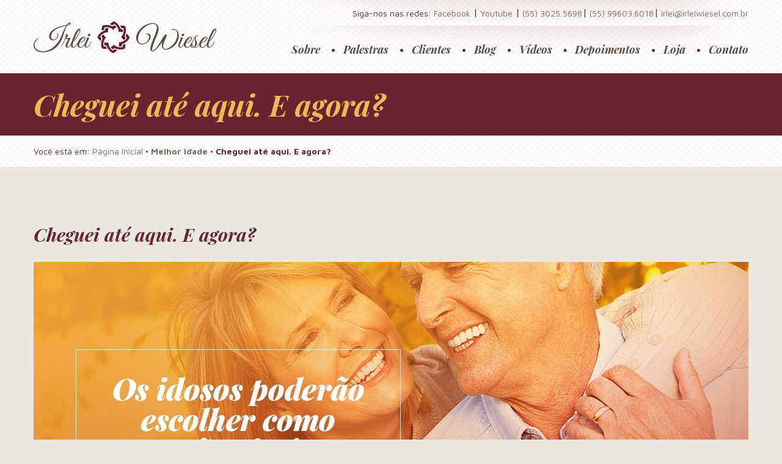

--- FILE ---
content_type: text/html; charset=utf-8
request_url: http://www.irleiwiesel.com.br/palestras/melhor-idade/cheguei-ate-aqui-e-agora
body_size: 4599
content:



<!doctype html>
<html lang="pt-br">
<head>
    <meta charset="utf-8">
    <meta http-equiv="X-UA-Compatible" content="IE=edge">
    <meta name="description" content="">
    <meta name="viewport" content="width=device-width, initial-scale=1">
    <title>Irlei Wiesel  - Melhor idade - Cheguei até aqui. E agora?</title>
    <!-- Page styles -->
    <link href="https://fonts.googleapis.com/css?family=Maven+Pro:400,700|Playfair+Display:400italic,700italic,900italic" rel='stylesheet' type='text/css'>
    <link rel="stylesheet" type="text/css" href="/static/css/masterslider/style/masterslider.css" />
    <link rel="stylesheet" type="text/css" href="/static/css/masterslider/skins/default/style.css" />
    <link rel="stylesheet" type="text/css" href="/static/css/masterslider/style/style2.css" />
    <link rel="stylesheet" href="/static/css/all.css">
    <link rel="stylesheet" href="/static/css/swiper.min.css">
    <link rel="shortcut icon" href="/static/img/favicon.ico">

    
    

</head>

<body>
    <div id="fb-root"></div>
    <script>
    (function(d, s, id) {
        var js, fjs = d.getElementsByTagName(s)[0];
        if (d.getElementById(id)) return;
        js = d.createElement(s);
        js.id = id;
        js.src = "//connect.facebook.net/pt_BR/sdk.js#xfbml=1&version=v2.3";
        fjs.parentNode.insertBefore(js, fjs);
    }(document, 'script', 'facebook-jssdk'));
    </script>
    <header>
        <div class="container">
            <div class="row relative-large">
                <div class="logo-mobile col-12-12 col-lg-4-12">
                    <a class="logo-top" href="/"><img src="/static/img/logo-top.png"></a>
                    <a href="javascript:;" class="menu-mobile">
                        <svg xmlns="http://www.w3.org/2000/svg" viewBox="0 0 459 459">
                            <path d="M0 382.5h459v-51H0v51zM0 255h459v-51H0v51zM0 76.5v51h459v-51H0z" id="button-mobile" />
                        </svg>
                    </a>
                </div>
                <div class="col-padding no-padding-mobile col-12-12 col-lg-8-12">
                    <div class="row display-mobile">
                        <div class="col-12-12 display-mobile">
                            <nav class="display-mobile">
                                <ul>
                                    <li><a href="/sobre/" title="Irlei Wiesel">Sobre</a></li>
                                    <li>
                                        <a href="javascript:;" class="sub-menu-open" title="Palestras">Palestras</a>
                                        <ul>
                                            <li><a href="/palestras/universo-feminino" title="Universo Feminino">Universo Feminino</a></li>
                                            <li><a href="/palestras/negocios" title="Negócios">Negócios</a></li>
                                            <li><a href="/palestras/alta-performance-pessoal-e-profissional" title="Alta performance pessoal e profissional">Alta performance pessoal e profissional</a></li>
                                            <li><a href="/palestras/educacao" title="Educação">Educação</a></li>
                                            <li><a href="/palestras/melhor-idade/cheguei-ate-aqui-e-agora" title="Melhor idade">Melhor idade</a></li>
                                        </ul>
                                    </li>
                                    <li><a href="/clientes/" title="Clientes">Clientes</a></li>
                                    <li><a href="/blog/" title="Blog">Blog</a></li>
                                    <li><a href="/videos/" title="Vídeos">Vídeos</a></li>
                                    <li><a href="/depoimentos/" title="Depoimentos">Depoimentos</a></li>
                                    <li><a href="/loja/" title="Loja">Loja</a></li>
                                    <li><a href="/contato/" title="Contato">Contato</a></li>
                                </ul>
                            </nav>
                        </div>
                    </div>
                    <div class="row display-large">
                        <div class="col-12-12 display-large">
                            <div class="header-contatos">
                                <p>Siga-nos nas redes: 
                                    <a class="header-contatos-link" href="https://pt-br.facebook.com/www.irleiwiesel" target="_blank">Facebook</a> <span class="carret">|</span> 
                                    <a class="header-contatos-link" href="https://www.youtube.com/channel/UCbqvOwRyUQXFJGxBnC3DGwA" target="_blank">Youtube</a> <span class="carret">|</span> 
                                    <a class="header-contatos-link" href="tel:+555530255698">(55) 3025 5698</a><span class="carret">|</span> 
                                    <a class="header-contatos-link" href="tel:+555596036018">(55) 99603.6018</a><span class="carret">|</span> 
                                    <a class="header-contatos-link" href="/cdn-cgi/l/email-protection#1079627c75795079627c757967797563757c3e737f7d3e7262"><span class="__cf_email__" data-cfemail="e8819a848d81a8819a848d819f818d9b8d84c68b8785c68a9a">[email&#160;protected]</span></a>
                                </p>
                            </div>
                        </div>
                        <div class="col-12-12 display-large">

                            <nav class="display-large">
                                <ul>
                                    <li><a href="/sobre/" title="Irlei Wiesel">Sobre</a></li>
                                    <li><a href="javascript:;" title="Palestras">Palestras</a>
                                        <ul class="sub-menu">
                                            <li class="sub-menu-link-1">
                                                <div class="sub-menu-link-off"></div>
                                                <a tabindex="-1" class="sub-menu-link-on" href="/palestras/universo-feminino"></a>
                                                <a tabindex="-1" class="sub-menu-link-text" href="/palestras/universo-feminino">Universo<br>feminino</a>
                                            </li>
                                            <li class="sub-menu-link-2">
                                                <div class="sub-menu-link-off"></div>
                                                <a tabindex="-1" class="sub-menu-link-on" href="/palestras/negocios"></a>
                                                <a tabindex="-1" class="sub-menu-link-text" href="/palestras/negocios">Negócios</a>
                                            </li>
                                            <li class="sub-menu-link-3">
                                                <div class="sub-menu-link-off"></div>
                                                <a tabindex="-1" class="sub-menu-link-on" href="/palestras/alta-performance-pessoal-e-profissional"></a>
                                                <a tabindex="-1" class="sub-menu-link-text" href="/palestras/alta-performance-pessoal-e-profissional">Alta performance<br>pessoal e<br>profissional</a>
                                            </li>
                                            <li class="sub-menu-link-4">
                                                <div class="sub-menu-link-off"></div>
                                                <a tabindex="-1" class="sub-menu-link-on" href="/palestras/educacao"></a>
                                                <a tabindex="-1" class="sub-menu-link-text" href="/palestras/educacao">Educação</a>
                                            </li>
                                            <li class="sub-menu-link-5">
                                                <div class="sub-menu-link-off"></div>
                                                <a tabindex="-1" class="sub-menu-link-on" href="/palestras/melhor-idade/cheguei-ate-aqui-e-agora"></a>
                                                <a tabindex="-1" class="sub-menu-link-text" href="/palestras/melhor-idade/cheguei-ate-aqui-e-agora">Melhor Idade</a>
                                            </li>
                                        </ul>
                                    </li>
                                    <li><a href="/clientes/" title="Clientes">Clientes</a></li>
                                    <li><a href="/blog/" title="Blog">Blog</a></li>
                                    <li><a href="/videos/" title="Vídeos">Vídeos</a></li>
                                    <li><a href="/depoimentos/" title="Depoimentos">Depoimentos</a></li>
                                    <li><a href="/loja/" title="Loja">Loja</a></li>
                                    <li><a href="/contato/" title="Contato">Contato</a></li>
                                </ul>
                            </nav>
                        </div>
                    </div>
                </div>
            </div>
        </div>
    </header>


     <section class="title-bar">
        <div class="container">
            <div class="row">
                <div class="col-padding col-12-12">
                    <h1 class="text-yellow"><b><i>Cheguei até aqui. E agora?</i></b></h1>
                </div>
            </div>
        </div>
    </section>
    <div class="breadcrumb bg-pattern-white">
        <div class="container">
            <div class="row">
                <div class="col-padding col-12-12">
                    <p>Você está em: <a href="/;">Página Inicial</a> • <a href="/palestras/melhor-idade/cheguei-ate-aqui-e-agora"><b>Melhor idade</b></a> • <a href="javascript:;"><b>Cheguei até aqui. E agora?</b></a> </p>
                </div>
            </div>
        </div>
    </div>
    <section class="padding-section">
        <div class="container">
            <div class="row">
                <div class="col-padding col-12-12">
                    <h2 class="text-red-1"><b>Cheguei até aqui. E agora?</b></h2>
                    <img src="/static/img/palestras/melhor-idade/melhor-idade-banner.jpg" class="img-responsive hidding animate" alt="">
                </div>
                <div class="col-padding col-12-12">
                    <div class="content-interna hidding animate" data-isOnScreen="0.2">
                        <p>
                            A longevidade acena para tempos repletos de vida plena. A matéria prima são as escolhas conscientes. A terceira idade, ou feliz idade, vive o privilégio de usufruir da sabedoria para desmistificar conceitos ultrapassados. 
                        </p>
                        <p>
                            O tempo relógio é um convite para avaliar, mergulhar, aprofundar e aproveitar a liberdade conquistada. Os idosos poderão escolher viver:
                        </p>
                        <ul>
                            <li>Na felicidade ou na melancolia;</li>
                            <li>Na sabedoria ou na ignorância;</li>
                            <li>Vivos, alegres ou tensos e preocupados;</li>
                            <li>Livres para voar ou presos aos rancores do passado;</li>
                            <li>Soltos e leves ou amargurados e insatisfeitos;</li>
                            <li>Amar e ser amado ou exigir, culpar e acusar;</li>
                            <li>Sorrir e rejuvenescer ou chorar e envelhecer;</li>
                            <li>Desejar e projetar ou lamentar o que jamais conquistou;</li>
                            <li>Expressar amorosidade e ternura ou insatisfação e remorso;</li>
                            <li>Revelar esperança e sonhos coloridos ou encolher, fechar auto isolar-se;</li>
                            <li>Viajar, passear, dançar ou ficar, parar, cair;</li>
                            <li>Aceitar medos e conflitos ou recusá-los para mantê-los;</li>
                            <li>Envelhecer sorrindo ou destruindo-se com pensamentos negativos;</li>
                            <li>Aceitar-se, celebrar-se, elevar-se ou abandonar-se, enterrar-se;</li>
                            <li>Acessar a abundância e o melhor da vida ou decretar-se não merecedor e ponto;</li>
                            <li>Cair, levantar, cair e levantar ou cair, ficar, cair e ficar;</li>
                            <li>Limpar crenças pesadas e limitadoras ou mantê-las e idolatrá-las;</li>
                            <li>Convidar, reunir, confraternizar ou isolar-se e adoecer;</li>
                            <li>Tentar auxílio para dores da alma ou deixar o corpo definhar pelo peso dos próprios julgamentos;</li>
                            <li>Reconhecer e buscar auxílio para a depressão e ansiedade ou disfarçar com compras, comida e horas na TV;</li>
                            <li>Trabalhar corpo mente coração e espírito ou determinar é uma grande bobagem;</li>
                            <li>Aprender e conquistar uma consciência prospera ou lastimar-se e em um labirinto mental ultrapassado.</li>
                        </ul>
                    </div>
                </div>
            </div>
            <div class="row">
                <div class="col-12-12 text-center text-md-left col-padding">
                    <a href="/" class="botao-voltar">
                        <i class="icon-voltar"></i> Voltar para home
                    </a>
                </div>
            </div>
        </div>
    </section>
    
    <footer class="footer">
        <div class="container">
            <div class="row footer-desktop">
                <div class="col-padding col-12-12  col-lg-4-12 text-center hidding animate-off-screen">
                    <div class="slogan text-center text-lg-left">
                        <img src="/static/img/logo-footer.png" class="img-responsive" alt="Irlei Wiesel">
                        <div class="text-center">
                            <h2 class="text-yellow">Inspiração para<br><b class="text-white">Excelência!</b></h2>
                        </div>
                    </div>
                </div>
                <div class="col-padding centered-space col-6-12 col-lg-2-12 text-center text-md-right text-lg-left hidding animate-off-screen">
                    <h3 class="text-yellow title-bordered-right text-md-right text-lg-left"><b>Acesso</b></h3>
                    <ul class="">
                        <li><a href="/sobre/" title="Irlei Wiesel">Irlei Wiesel</a></li>
                        <li><a href="palestras_categoria.html" title="Palestras">Palestras</a></li>
                        <li><a href="/clientes/" title="Clientes">Clientes</a></li>
                        <li><a href="/blog/" title="Blog">Blog</a></li>
                        <li><a href="/depoimentos/" title="Depoimentos">Depoimentos</a></li>
                        <li><a href="/loja/" title="Loja">Loja</a></li>
                        <li><a href="/contato/" title="Contato">Contato</a></li>
                    </ul>
                </div>
                <div class="col-padding centered-space col-6-12 col-lg-2-12 text-center text-md-left text-lg-left hidding animate-off-screen">
                    <h3 class="text-yellow title-bordered-right text-md-left"><b>Contatos</b></h3>
                    <div class="telefones">
                        <div class="telefones-links">
                            <a href="/cdn-cgi/l/email-protection#8ce5fee0e9e5cce5fee0e9e5fbe5e9ffe9e0a2efe3e1a2eefe"><span class="__cf_email__" data-cfemail="9bf2e9f7fef2dbf2e9f7fef2ecf2fee8fef7b5f8f4f6b5f9e9">[email&#160;protected]</span></a> <br />
                            <a href="tel:+555530255698">55-3025.5698</a>
                            <a href="tel:+555596036018">55-99603.6018</a>
                            <a href="tel:+555581293280">55-8129.3280</a>
                        </div>
                        <i class="telefone-icone"></i>
                    </div>
                    <p>
                        <a href="https://pt-br.facebook.com/www.irleiwiesel" target="_blank" class="btn btn-small btn-red-outline">Facebook</a>
                    </p>
                    <p>
                        <a href="https://www.youtube.com/channel/UCbqvOwRyUQXFJGxBnC3DGwA" target="_blank" class="btn btn-small btn-red-outline">Youtube</a>
                    </p>
                </div>
                <div class="col-padding col-12-12 col-lg-4-12 text-center text-lg-right hidding animate-off-screen">
                    <div class="fb-page" data-href="https://www.facebook.com/www.irleiwiesel" data-width="338" data-height="224" data-hide-cover="false" data-show-facepile="true" data-show-posts="false">
                        <div class="fb-xfbml-parse-ignore">
                            <blockquote cite="https://www.facebook.com/www.irleiwiesel"><a href="https://www.facebook.com/www.irleiwiesel">Palestrante Irlei Hammes Wiesel</a></blockquote>
                        </div>
                    </div>
                </div>
            </div>
            <div class="row footer-mobile">
                <div class="col-12-12 text-center">
                    <a href="javascript:;" class="back-top"></a>
                    <div class="redes-sociais-footer">
                        <a href="https://pt-br.facebook.com/www.irleiwiesel" target="_blank" class="btn btn-small btn-red-outline">Facebook</a>
                        <a href="https://www.youtube.com/channel/UCbqvOwRyUQXFJGxBnC3DGwA" target="_blank" class="btn btn-small btn-red-outline">Youtube</a>
                    </div>
                </div>
            </div>
        </div>
    </footer>
    <div class="copy">
        <div class="container">
            <div class="row">
                <div class="col-padding col-md-6-12 col-12-12 text"><small>© 2015. Irlei Wiesel. Todos os direitos reservados.</small></div>
                <div class="col-padding col-md-6-12 col-12-12 logo ">
                    <a class="beagleship-animated" href="http://www.beagleship.com.br" title="Powered by Beagle Ship Agency" target="_blank"><img src="/static/img/logo-beagleship.png" /></a>
                </div>
            </div>
        </div>
    </div>
    <!-- Global site tag (gtag.js) - Google Analytics -->
<script data-cfasync="false" src="/cdn-cgi/scripts/5c5dd728/cloudflare-static/email-decode.min.js"></script><script async src="https://www.googletagmanager.com/gtag/js?id=UA-130553324-1"></script>
<script>
  window.dataLayer = window.dataLayer || [];
  function gtag(){dataLayer.push(arguments);}
  gtag('js', new Date());

  gtag('config', 'UA-130553324-1');
</script>

    <script src="/static/js/vendors/jquery-1.11.2.min.js"></script>
    <script src="/static/js/vendors/velocity.min.js"></script>
    <script src="/static/js/vendors/velocity.ui.min.js"></script>
    <script src="/static/js/scroll-effects.js"></script>
    <script src="/static/js/vendors/swiper.jquery.min.js"></script>
    <script src="/static/js/masterslider.min.js"></script>
    <script src="/static/js/main.js"></script>
    
<script defer src="https://static.cloudflareinsights.com/beacon.min.js/vcd15cbe7772f49c399c6a5babf22c1241717689176015" integrity="sha512-ZpsOmlRQV6y907TI0dKBHq9Md29nnaEIPlkf84rnaERnq6zvWvPUqr2ft8M1aS28oN72PdrCzSjY4U6VaAw1EQ==" data-cf-beacon='{"version":"2024.11.0","token":"21910b86fd9644d7b2b71f32e7b8f52d","r":1,"server_timing":{"name":{"cfCacheStatus":true,"cfEdge":true,"cfExtPri":true,"cfL4":true,"cfOrigin":true,"cfSpeedBrain":true},"location_startswith":null}}' crossorigin="anonymous"></script>
</body>

</html>


--- FILE ---
content_type: text/css
request_url: http://www.irleiwiesel.com.br/static/css/all.css
body_size: 13372
content:
/* ==========================================================================
   Typography
   ========================================================================== */
/* ==========================================================================
   Colors
   ========================================================================== */
/* ==========================================================================
   Base Variables
   ========================================================================== */
/* ==========================================================================
   Buttons
   ========================================================================== */
/*
   Form
   ========================================================================== */
/*! normalize.css v3.0.3 | MIT License | github.com/necolas/normalize.css */
/**
 * 1. Set default font family to sans-serif.
 * 2. Prevent iOS and IE text size adjust after device orientation change,
 *    without disabling user zoom.
 */
html {
  font-family: sans-serif;
  /* 1 */
  -ms-text-size-adjust: 100%;
  /* 2 */
  -webkit-text-size-adjust: 100%;
  /* 2 */
}

/**
 * Remove default margin.
 */
body {
  margin: 0;
}

/* HTML5 display definitions
   ========================================================================== */
/**
 * Correct `block` display not defined for any HTML5 element in IE 8/9.
 * Correct `block` display not defined for `details` or `summary` in IE 10/11
 * and Firefox.
 * Correct `block` display not defined for `main` in IE 11.
 */
article,
aside,
footer,
header,
nav,
section {
  display: block;
}

/* Links
   ========================================================================== */
/**
 * Remove the gray background color from active links in IE 10.
 */
a {
  -webkit-transition: all 400ms cubic-bezier(0.455, 0.03, 0.515, 0.955);
  -moz-transition: all 400ms cubic-bezier(0.455, 0.03, 0.515, 0.955);
  transition: all 400ms cubic-bezier(0.455, 0.03, 0.515, 0.955);
  background-color: transparent;
  text-decoration: none;
}

/**
 * Improve readability of focused elements when they are also in an
 * active/hover state.
 */
a:active,
a:hover {
  outline: 0;
}

/* Text-level semantics
   ========================================================================== */
/**
 * Address style set to `bolder` in Firefox 4+, Safari, and Chrome.
 */
b,
strong {
  font-weight: bold;
}

/**
 * Address variable `h1` font-size and margin within `section` and `article`
 * contexts in Firefox 4+, Safari, and Chrome.
 */
h1 {
  font-size: 2em;
  margin: 0.67em 0;
}

/* Embedded content
   ========================================================================== */
/**
 * Remove border when inside `a` element in IE 8/9/10.
 */
img {
  border: 0;
}

/**
 * Correct overflow not hidden in IE 9/10/11.
 */
svg:not(:root) {
  overflow: hidden;
}

/**
 * Address differences between Firefox and other browsers.
 */
hr {
  box-sizing: content-box;
  height: 0;
}

/* Forms
   ========================================================================== */
/**
 * Known limitation: by default, Chrome and Safari on OS X allow very limited
 * styling of `select`, unless a `border` property is set.
 */
/**
 * 1. Correct color not being inherited.
 *    Known issue: affects color of disabled elements.
 * 2. Correct font properties not being inherited.
 * 3. Address margins set differently in Firefox 4+, Safari, and Chrome.
 */
button,
input,
optgroup,
select,
textarea {
  color: inherit;
  /* 1 */
  font: inherit;
  /* 2 */
  margin: 0;
  /* 3 */
}

/**
 * Address `overflow` set to `hidden` in IE 8/9/10/11.
 */
button {
  overflow: visible;
}

/**
 * Address inconsistent `text-transform` inheritance for `button` and `select`.
 * All other form control elements do not inherit `text-transform` values.
 * Correct `button` style inheritance in Firefox, IE 8/9/10/11, and Opera.
 * Correct `select` style inheritance in Firefox.
 */
button,
select {
  text-transform: none;
}

/**
 * 1. Avoid the WebKit bug in Android 4.0.* where (2) destroys native `audio`
 *    and `video` controls.
 * 2. Correct inability to style clickable `input` types in iOS.
 * 3. Improve usability and consistency of cursor style between image-type
 *    `input` and others.
 */
button,
html input[type="button"], input[type="reset"],
input[type="submit"] {
  -webkit-appearance: button;
  /* 2 */
  cursor: pointer;
  /* 3 */
}

/**
 * Re-set default cursor for disabled elements.
 */
button[disabled],
html input[disabled] {
  cursor: default;
}

/**
 * Remove inner padding and border in Firefox 4+.
 */
button::-moz-focus-inner,
input::-moz-focus-inner {
  border: 0;
  padding: 0;
}

/**
 * Address Firefox 4+ setting `line-height` on `input` using `!important` in
 * the UA stylesheet.
 */
input {
  line-height: normal;
}

/**
 * It's recommended that you don't attempt to style these elements.
 * Firefox's implementation doesn't respect box-sizing, padding, or width.
 *
 * 1. Address box sizing set to `content-box` in IE 8/9/10.
 * 2. Remove excess padding in IE 8/9/10.
 */
input[type="checkbox"],
input[type="radio"] {
  box-sizing: border-box;
  /* 1 */
  padding: 0;
  /* 2 */
}

/**
 * Remove default vertical scrollbar in IE 8/9/10/11.
 */
textarea {
  overflow: auto;
}

ul {
  margin: 0;
  padding: 0;
  list-style-position: inside;
}

.container {
  width: 100%;
  margin: 0 auto;
}

.col-padding {
  padding-left: 15px;
  padding-right: 15px;
}

@media screen and (min-width: 64em) {
  .container {
    width: 1200px;
  }
}

.row {
  letter-spacing: -0.31em;
  /* Webkit: collapse white-space between units */
  *letter-spacing: normal;
  /* reset IE < 8 */
  *word-spacing: -0.43em;
  /* IE < 8: collapse white-space between units */
  text-rendering: optimizespeed;
  /* Webkit: fixes text-rendering: optimizeLegibility */
  font-family: FreeSans, Arimo, "Droid Sans", Helvetica, Arial, sans-serif;
  display: -webkit-flex;
  -webkit-flex-flow: row wrap;
  /* IE10 uses display: flexbox */
  display: -ms-flexbox;
  -ms-flex-flow: row wrap;
  /* Prevents distributing space between rows */
  -ms-align-content: flex-start;
  -webkit-align-content: flex-start;
  align-content: flex-start;
}

.row::after {
  clear: both;
  content: "";
  display: table;
}

.col {
  display: inline-block !important;
  *display: inline;
  /* IE < 8: fake inline-block */
  zoom: 1;
  letter-spacing: normal;
  word-spacing: normal;
  vertical-align: top;
  text-rendering: auto;
}

.col-1,
.col-1-1,
.col-1-2,
.col-1-3,
.col-2-3,
.col-1-4,
.col-3-4,
.col-1-6,
.col-5-6,
.col-1-12,
.col-2-12,
.col-3-12,
.col-4-12,
.col-5-12,
.col-6-12,
.col-7-12,
.col-8-12,
.col-9-12,
.col-10-12,
.col-11-12,
.col-12-12 {
  display: inline-block !important;
  *display: inline;
  zoom: 1;
  letter-spacing: normal;
  word-spacing: normal;
  vertical-align: top;
  text-rendering: auto;
}

.col-1-12 {
  width: 8.3333%;
  *width: 8.3023%;
}

.col-1-6,
.col-2-12 {
  width: 16.6667%;
  *width: 16.6357%;
}

.col-1-4,
.col-3-12 {
  width: 25%;
  *width: 24.9690%;
}

.col-1-3,
.col-4-12 {
  width: 33.3333%;
  *width: 33.3023%;
}

.col-5-12 {
  width: 41.6667%;
  *width: 41.6357%;
}

.col-1-2,
.col-6-12 {
  width: 50%;
  *width: 49.9690%;
}

.col-7-12 {
  width: 58.3333%;
  *width: 58.3023%;
}

.col-2-3,
.col-8-12 {
  width: 66.6667%;
  *width: 66.6357%;
}

.col-3-4,
.col-9-12 {
  width: 75%;
  *width: 74.9690%;
}

.col-5-6,
.col-10-12 {
  width: 83.3333%;
  *width: 83.3023%;
}

.col-11-12 {
  width: 91.6667%;
  *width: 91.6357%;
}

.col-1,
.col-1-1,
.col-12-12 {
  width: 100%;
}

@media screen and (min-width: 35.5em) {
  .col-sm-1,
  .col-sm-1-1,
  .col-sm-1-2,
  .col-sm-1-3,
  .col-sm-2-3,
  .col-sm-1-4,
  .col-sm-3-4,
  .col-sm-1-6,
  .col-sm-5-6,
  .col-sm-1-12,
  .col-sm-2-12,
  .col-sm-3-12,
  .col-sm-4-12,
  .col-sm-5-12,
  .col-sm-6-12,
  .col-sm-7-12,
  .col-sm-8-12,
  .col-sm-9-12,
  .col-sm-10-12,
  .col-sm-11-12,
  .col-sm-12-12 {
    display: inline-block !important;
    *display: inline;
    zoom: 1;
    letter-spacing: normal;
    word-spacing: normal;
    vertical-align: top;
    text-rendering: auto;
  }
  .col-sm-1-12 {
    width: 8.3333%;
    *width: 8.3023%;
  }
  .col-sm-1-6,
  .col-sm-2-12 {
    width: 16.6667%;
    *width: 16.6357%;
  }
  .col-sm-1-4,
  .col-sm-3-12 {
    width: 25%;
    *width: 24.9690%;
  }
  .col-sm-1-3,
  .col-sm-4-12 {
    width: 33.3333%;
    *width: 33.3023%;
  }
  .col-sm-5-12 {
    width: 41.6667%;
    *width: 41.6357%;
  }
  .col-sm-1-2,
  .col-sm-6-12 {
    width: 50%;
    *width: 49.9690%;
  }
  .col-sm-7-12 {
    width: 58.3333%;
    *width: 58.3023%;
  }
  .col-sm-2-3,
  .col-sm-8-12 {
    width: 66.6667%;
    *width: 66.6357%;
  }
  .col-sm-3-4,
  .col-sm-9-12 {
    width: 75%;
    *width: 74.9690%;
  }
  .col-sm-5-6,
  .col-sm-10-12 {
    width: 83.3333%;
    *width: 83.3023%;
  }
  .col-sm-11-12 {
    width: 91.6667%;
    *width: 91.6357%;
  }
  .col-sm-1,
  .col-sm-1-1,
  .col-sm-12-12 {
    width: 100%;
  }
}

@media screen and (min-width: 48em) {
  .col-md-1,
  .col-md-1-1,
  .col-md-1-2,
  .col-md-1-3,
  .col-md-2-3,
  .col-md-1-4,
  .col-md-3-4,
  .col-md-1-6,
  .col-md-5-6,
  .col-md-1-12,
  .col-md-2-12,
  .col-md-3-12,
  .col-md-4-12,
  .col-md-5-12,
  .col-md-6-12,
  .col-md-7-12,
  .col-md-8-12,
  .col-md-9-12,
  .col-md-10-12,
  .col-md-11-12,
  .col-md-12-12 {
    display: inline-block !important;
    *display: inline;
    zoom: 1;
    letter-spacing: normal;
    word-spacing: normal;
    vertical-align: top;
    text-rendering: auto;
  }
  .col-md-1-12 {
    width: 8.3333%;
    *width: 8.3023%;
  }
  .col-md-1-6,
  .col-md-2-12 {
    width: 16.6667%;
    *width: 16.6357%;
  }
  .col-md-1-4,
  .col-md-3-12 {
    width: 25%;
    *width: 24.9690%;
  }
  .col-md-1-3,
  .col-md-4-12 {
    width: 33.3333%;
    *width: 33.3023%;
  }
  .col-md-5-12 {
    width: 41.6667%;
    *width: 41.6357%;
  }
  .col-md-1-2,
  .col-md-6-12 {
    width: 50%;
    *width: 49.9690%;
  }
  .col-md-7-12 {
    width: 58.3333%;
    *width: 58.3023%;
  }
  .col-md-2-3,
  .col-md-8-12 {
    width: 66.6667%;
    *width: 66.6357%;
  }
  .col-md-3-4,
  .col-md-9-12 {
    width: 75%;
    *width: 74.9690%;
  }
  .col-md-5-6,
  .col-md-10-12 {
    width: 83.3333%;
    *width: 83.3023%;
  }
  .col-md-11-12 {
    width: 91.6667%;
    *width: 91.6357%;
  }
  .col-md-1,
  .col-md-1-1,
  .col-md-12-12 {
    width: 100%;
  }
}

@media screen and (min-width: 64em) {
  .col-lg-1,
  .col-lg-1-1,
  .col-lg-1-2,
  .col-lg-1-3,
  .col-lg-2-3,
  .col-lg-1-4,
  .col-lg-3-4,
  .col-lg-1-6,
  .col-lg-5-6,
  .col-lg-1-12,
  .col-lg-2-12,
  .col-lg-3-12,
  .col-lg-4-12,
  .col-lg-5-12,
  .col-lg-6-12,
  .col-lg-7-12,
  .col-lg-8-12,
  .col-lg-9-12,
  .col-lg-10-12,
  .col-lg-11-12,
  .col-lg-12-12 {
    display: inline-block !important;
    *display: inline;
    zoom: 1;
    letter-spacing: normal;
    word-spacing: normal;
    vertical-align: top;
    text-rendering: auto;
  }
  .col-lg-1-12 {
    width: 8.3333%;
    *width: 8.3023%;
  }
  .col-lg-1-6,
  .col-lg-2-12 {
    width: 16.6667%;
    *width: 16.6357%;
  }
  .col-lg-1-4,
  .col-lg-3-12 {
    width: 25%;
    *width: 24.9690%;
  }
  .col-lg-1-3,
  .col-lg-4-12 {
    width: 33.3333%;
    *width: 33.3023%;
  }
  .col-lg-5-12 {
    width: 41.6667%;
    *width: 41.6357%;
  }
  .col-lg-1-2,
  .col-lg-6-12 {
    width: 50%;
    *width: 49.9690%;
  }
  .col-lg-7-12 {
    width: 58.3333%;
    *width: 58.3023%;
  }
  .col-lg-2-3,
  .col-lg-8-12 {
    width: 66.6667%;
    *width: 66.6357%;
  }
  .col-lg-3-4,
  .col-lg-9-12 {
    width: 75%;
    *width: 74.9690%;
  }
  .col-lg-5-6,
  .col-lg-10-12 {
    width: 83.3333%;
    *width: 83.3023%;
  }
  .col-lg-11-12 {
    width: 91.6667%;
    *width: 91.6357%;
  }
  .col-lg-1,
  .col-lg-1-1,
  .col-lg-12-12 {
    width: 100%;
  }
}

@media screen and (min-width: 80em) {
  .col-xl-1,
  .col-xl-1-1,
  .col-xl-1-2,
  .col-xl-1-3,
  .col-xl-2-3,
  .col-xl-1-4,
  .col-xl-3-4,
  .col-xl-1-6,
  .col-xl-5-6,
  .col-xl-1-12,
  .col-xl-2-12,
  .col-xl-3-12,
  .col-xl-4-12,
  .col-xl-5-12,
  .col-xl-6-12,
  .col-xl-7-12,
  .col-xl-8-12,
  .col-xl-9-12,
  .col-xl-10-12,
  .col-xl-11-12,
  .col-xl-12-12 {
    display: inline-block !important;
    *display: inline;
    zoom: 1;
    letter-spacing: normal;
    word-spacing: normal;
    vertical-align: top;
    text-rendering: auto;
  }
  .col-xl-1-12 {
    width: 8.3333%;
    *width: 8.3023%;
  }
  .col-xl-1-6,
  .col-xl-2-12 {
    width: 16.6667%;
    *width: 16.6357%;
  }
  .col-xl-1-4,
  .col-xl-3-12 {
    width: 25%;
    *width: 24.9690%;
  }
  .col-xl-1-3,
  .col-xl-4-12 {
    width: 33.3333%;
    *width: 33.3023%;
  }
  .col-xl-5-12 {
    width: 41.6667%;
    *width: 41.6357%;
  }
  .col-xl-1-2,
  .col-xl-6-12 {
    width: 50%;
    *width: 49.9690%;
  }
  .col-xl-7-12 {
    width: 58.3333%;
    *width: 58.3023%;
  }
  .col-xl-2-3,
  .col-xl-8-12 {
    width: 66.6667%;
    *width: 66.6357%;
  }
  .col-xl-3-4,
  .col-xl-9-12 {
    width: 75%;
    *width: 74.9690%;
  }
  .col-xl-5-6,
  .col-xl-10-12 {
    width: 83.3333%;
    *width: 83.3023%;
  }
  .col-xl-11-12 {
    width: 91.6667%;
    *width: 91.6357%;
  }
  .col-xl-1,
  .col-xl-1-1,
  .col-xl-12-12 {
    width: 100%;
  }
}

html, button, input, select, textarea,
.row [class*="col"] {
  /* Set your content font stack here: */
  font-family: "Maven Pro", sans-serif;
}

h1 {
  font-family: "Playfair Display", sans-serif;
  font-weight: 400;
  font-style: italic;
}

@media screen and (max-width: 63.93em) {
  h1 {
    text-align: center;
  }
}

h2 {
  font-family: "Playfair Display", sans-serif;
  font-weight: 400;
  font-style: italic;
}

@media screen and (max-width: 63.93em) {
  h2 {
    text-align: center;
  }
}

h3 {
  font-family: "Playfair Display", sans-serif;
  font-weight: 400;
  font-style: italic;
}

@media screen and (max-width: 63.93em) {
  h3 {
    text-align: center;
  }
}

h4 {
  font-family: "Playfair Display", sans-serif;
  font-weight: 400;
  font-style: italic;
}

@media screen and (max-width: 63.93em) {
  h4 {
    text-align: center;
  }
}

h1, .fz48 {
  margin-top: 0.4em;
  font-size: 48px;
  margin-bottom: 0.4em;
}

h2, .fz30 {
  margin-top: 1.2em;
  font-size: 30px;
}

h3, .fz18 {
  font-size: 18px;
}

h4, .fz14 {
  font-size: 14px;
}

p {
  font-size: 14px;
  color: #682430;
  margin-top: 0;
  line-height: 1.5em;
  margin-bottom: 1.6em;
}

.text-brown-1 {
  color: #594942;
}

.text-brown-2 {
  color: #7e6a61;
}

.text-brown-3 {
  color: #a7948c;
}

.text-red-1 {
  color: #682430;
}

.text-yellow {
  color: #f0b85b;
}

.text-white {
  color: #fff;
}

.title-bordered {
  position: relative;
}

@media screen and (min-width: 35.5em) {
  .title-bordered:after,
  .title-bordered:before {
    -webkit-transform: translate3d(0, 0, 0);
    -moz-transform: translate3d(0, 0, 0);
    -ms-transform: translate3d(0, 0, 0);
    -o-transform: translate3d(0, 0, 0);
    transform: translate3d(0, 0, 0);
    -webkit-transition: margin 400ms cubic-bezier(0.215, 0.61, 0.355, 1), padding 400ms cubic-bezier(0.215, 0.61, 0.355, 1);
    -moz-transition: margin 400ms cubic-bezier(0.215, 0.61, 0.355, 1), padding 400ms cubic-bezier(0.215, 0.61, 0.355, 1);
    transition: margin 400ms cubic-bezier(0.215, 0.61, 0.355, 1), padding 400ms cubic-bezier(0.215, 0.61, 0.355, 1);
    content: " ";
    display: inline-block;
    height: 1px;
    vertical-align: middle;
  }
  .title-bordered:after {
    margin-left: 15px;
  }
  .title-bordered:before {
    margin-right: 15px;
  }
  .title-bordered.is-activated:after {
    padding-right: 40px;
  }
  .title-bordered.is-activated:before {
    padding-left: 40px;
  }
  .title-bordered.title-bordered-yellow:after,
  .title-bordered.title-bordered-yellow:before {
    background: #f0b85b;
  }
  .title-bordered.title-bordered-red:after,
  .title-bordered.title-bordered-red:before {
    background: #682430;
  }
  .title-bordered.title-bordered-white:after,
  .title-bordered.title-bordered-white:before {
    background: #fff;
  }
}

.title-icon h1 {
  margin-top: 0;
}

.title-icon h2 {
  margin-top: 0;
}

.title-icon h3 {
  margin-top: 0;
}

.title-icon h4 {
  margin-top: 0;
}

.title-icon h5 {
  margin-top: 0;
}

.title-icon h6 {
  margin-top: 0;
}

.centavos {
  font-size: 14px;
  vertical-align: super;
}

.title-bordered-right:after {
  content: "";
  display: inline-block;
  vertical-align: middle;
  width: 40px;
  height: 1px;
  background: #fff;
  margin-left: 10px;
}

.text-center {
  text-align: center;
}

.text-left {
  text-align: left;
}

.text-right {
  text-align: right;
}

@media screen and (min-width: 35.5em) {
  .text-sm-left {
    text-align: left;
  }
  .text-sm-right {
    text-align: right;
  }
  .text-sm-center {
    text-align: center;
  }
}

@media screen and (min-width: 48em) {
  .text-md-left {
    text-align: left;
  }
  .text-md-right {
    text-align: right;
  }
  .text-md-center {
    text-align: center;
  }
}

@media screen and (min-width: 64em) {
  .text-lg-left {
    text-align: left;
  }
  .text-lg-right {
    text-align: right;
  }
  .text-lg-center {
    text-align: center;
  }
}

@media screen and (min-width: 80em) {
  .text-xl-left {
    text-align: left;
  }
  .text-xl-right {
    text-align: right;
  }
  .text-xl-center {
    text-align: center;
  }
}

.title-bar {
  background-color: #67242f;
}

* {
  -webkit-box-sizing: border-box;
  -moz-box-sizing: border-box;
  box-sizing: border-box;
}

*:after,
*:before {
  -webkit-box-sizing: border-box;
  -moz-box-sizing: border-box;
  box-sizing: border-box;
}

body, html {
  height: 100%;
  position: relative;
}

body {
  background-color: #ebe8e1;
}

.clearfix::after {
  clear: both;
  content: "";
  display: table;
}

.bg-pattern-white {
  background: #fff url(../img/pattern-white.png) top left repeat;
}

.content-interna {
  background: #fff;
  padding: 10px 30px 30px;
  color: #682430;
}

.content-interna h1, .content-interna h2, .content-interna h3 {
  margin-top: 2em;
  font-weight: 700;
}

.content-interna ul, .content-interna p {
  margin-top: 1.6em;
  margin-bottom: 1.6em;
}

.content-interna ul li {
  margin-top: 14px;
}

.mt0 {
  margin-top: 0;
}

.mb0 {
  margin-bottom: 0;
}

.img-responsive {
  width: 100%;
  max-width: 100%;
  height: auto;
  display: block;
}

.padding-section {
  padding-top: 55px;
  padding-bottom: 55px;
}

.pos-r {
  position: relative;
}

.mb30 {
  margin-bottom: 30px;
}

.hidding {
  opacity: 1;
}

@media screen and (min-width: 64em) {
  .hidding {
    opacity: 0;
  }
}

.botao-voltar {
  margin-top: 80px;
  display: inline-block;
  vertical-align: middle;
  font-size: 18px;
  color: #682430;
  font-family: "Playfair Display", sans-serif;
  font-style: italic;
  font-weight: 700;
  padding-bottom: 15px;
}

.botao-voltar:hover .icon-voltar,
.botao-voltar:focus .icon-voltar {
  margin-left: 0;
  margin-right: 15px;
}

.botao-voltar .icon-voltar {
  -webkit-transition: all 300ms cubic-bezier(0.215, 0.61, 0.355, 1);
  -moz-transition: all 300ms cubic-bezier(0.215, 0.61, 0.355, 1);
  transition: all 300ms cubic-bezier(0.215, 0.61, 0.355, 1);
  display: inline-block;
  margin-right: 10px;
  margin-left: 5px;
  vertical-align: bottom;
  width: 35px;
  height: 35px;
  position: relative;
  top: 5px;
  background: url(../img/icon-voltar.png) center no-repeat;
}

@media screen and (max-width: 63.93em) {
  .no-padding-mobile {
    padding-left: 0;
    padding-right: 0;
    padding-bottom: 0;
    padding-top: 0;
  }
}

.botao-voltar-container {
  text-align: center;
}

@media screen and (min-width: 64em) {
  .botao-voltar-container {
    text-align: left;
  }
}

@media screen and (max-width: 47.93em) {
  .mt-sm-30 {
    margin-top: 30px;
  }
}

#id_captcha_1 {
  display: block;
  margin-right: auto;
}

@media screen and (min-width: 48em) {
  #id_captcha_1 {
    margin-left: auto;
    margin-right: 0;
  }
}

.btn {
  display: inline-block;
  zoom: 1;
  line-height: normal;
  white-space: nowrap;
  vertical-align: middle;
  text-align: center;
  cursor: pointer;
  -webkit-user-drag: none;
  -webkit-user-select: none;
  -moz-user-select: none;
  -ms-user-select: none;
  user-select: none;
  border: none;
  text-decoration: none;
  font-weight: 700;
  -webkit-transition: all 350ms cubic-bezier(0.455, 0.03, 0.515, 0.955);
  -moz-transition: all 350ms cubic-bezier(0.455, 0.03, 0.515, 0.955);
  transition: all 350ms cubic-bezier(0.455, 0.03, 0.515, 0.955);
}

.btn-normal {
  padding: 15px 36px 13px;
  font-size: 18px;
}

.btn-small {
  padding: 10px 30px;
  font-size: 14px;
}

.btn-xsmall {
  font-size: 14px;
  font-weight: 400;
  padding: 8px 15px;
}

.btn-brown {
  color: #fff;
  border: 1px solid #7e6a61;
}

.btn-brown:hover {
  color: #594942;
  background-color: #fff;
}

.btn-red {
  color: #fff;
  border: 1px solid #682430;
  background-color: #682430;
}

.btn-red:hover {
  color: #682430;
  background-color: transparent;
}

.btn-white {
  color: #682430;
  border: 1px solid #7e6a61;
}

.btn-white:hover {
  color: #fff;
  background-color: #682430;
}

.btn-red-outline {
  border: 1px solid #682430;
  background-color: transparent;
  color: #f0b85b;
}

.btn-red-outline:hover {
  background-color: #682430;
}

.btn-brown-outline {
  border: 1px solid #7e6a61;
  background-color: transparent;
  color: #fff;
}

.btn-brown-outline:hover {
  background-color: #7e6a61;
}

/*!
Pure v0.6.0
Copyright 2014 Yahoo! Inc. All rights reserved.
Licensed under the BSD License.
https://github.com/yahoo/pure/blob/master/LICENSE.md
*/
/*csslint box-model:false*/
/*
Box-model set to false because we're setting a height on select elements, which
also have border and padding. This is done because some browsers don't render
the padding. We explicitly set the box-model for select elements to border-box,
so we can ignore the csslint warning.
*/
.pure-form input[type="text"],
.pure-form input[type="password"],
.pure-form input[type="email"],
.pure-form input[type="url"],
.pure-form input[type="date"],
.pure-form input[type="month"],
.pure-form input[type="time"],
.pure-form input[type="datetime"],
.pure-form input[type="datetime-local"],
.pure-form input[type="week"],
.pure-form input[type="number"],
.pure-form input[type="search"],
.pure-form input[type="tel"],
.pure-form input[type="color"],
.pure-form select,
.pure-form textarea {
  padding: 16px 30px;
  display: inline-block;
  border: 1px solid #fff;
  font-size: 14px;
  border-radius: 0;
  vertical-align: middle;
  -webkit-box-sizing: border-box;
  -moz-box-sizing: border-box;
  box-sizing: border-box;
  color: #682430;
}

.pure-form input[type="text"]::-webkit-input-placeholder,
.pure-form input[type="password"]::-webkit-input-placeholder,
.pure-form input[type="email"]::-webkit-input-placeholder,
.pure-form input[type="url"]::-webkit-input-placeholder,
.pure-form input[type="date"]::-webkit-input-placeholder,
.pure-form input[type="month"]::-webkit-input-placeholder,
.pure-form input[type="time"]::-webkit-input-placeholder,
.pure-form input[type="datetime"]::-webkit-input-placeholder,
.pure-form input[type="datetime-local"]::-webkit-input-placeholder,
.pure-form input[type="week"]::-webkit-input-placeholder,
.pure-form input[type="number"]::-webkit-input-placeholder,
.pure-form input[type="search"]::-webkit-input-placeholder,
.pure-form input[type="tel"]::-webkit-input-placeholder,
.pure-form input[type="color"]::-webkit-input-placeholder,
.pure-form select::-webkit-input-placeholder,
.pure-form textarea::-webkit-input-placeholder {
  opacity: 1;
  color: #682430;
}

.pure-form input[type="text"]::-moz-placeholder,
.pure-form input[type="password"]::-moz-placeholder,
.pure-form input[type="email"]::-moz-placeholder,
.pure-form input[type="url"]::-moz-placeholder,
.pure-form input[type="date"]::-moz-placeholder,
.pure-form input[type="month"]::-moz-placeholder,
.pure-form input[type="time"]::-moz-placeholder,
.pure-form input[type="datetime"]::-moz-placeholder,
.pure-form input[type="datetime-local"]::-moz-placeholder,
.pure-form input[type="week"]::-moz-placeholder,
.pure-form input[type="number"]::-moz-placeholder,
.pure-form input[type="search"]::-moz-placeholder,
.pure-form input[type="tel"]::-moz-placeholder,
.pure-form input[type="color"]::-moz-placeholder,
.pure-form select::-moz-placeholder,
.pure-form textarea::-moz-placeholder {
  opacity: 1;
  color: #682430;
}

.pure-form input[type="text"]:-moz-placeholder,
.pure-form input[type="password"]:-moz-placeholder,
.pure-form input[type="email"]:-moz-placeholder,
.pure-form input[type="url"]:-moz-placeholder,
.pure-form input[type="date"]:-moz-placeholder,
.pure-form input[type="month"]:-moz-placeholder,
.pure-form input[type="time"]:-moz-placeholder,
.pure-form input[type="datetime"]:-moz-placeholder,
.pure-form input[type="datetime-local"]:-moz-placeholder,
.pure-form input[type="week"]:-moz-placeholder,
.pure-form input[type="number"]:-moz-placeholder,
.pure-form input[type="search"]:-moz-placeholder,
.pure-form input[type="tel"]:-moz-placeholder,
.pure-form input[type="color"]:-moz-placeholder,
.pure-form select:-moz-placeholder,
.pure-form textarea:-moz-placeholder {
  opacity: 1;
  color: #682430;
}

.pure-form input[type="text"]:-ms-input-placeholder,
.pure-form input[type="password"]:-ms-input-placeholder,
.pure-form input[type="email"]:-ms-input-placeholder,
.pure-form input[type="url"]:-ms-input-placeholder,
.pure-form input[type="date"]:-ms-input-placeholder,
.pure-form input[type="month"]:-ms-input-placeholder,
.pure-form input[type="time"]:-ms-input-placeholder,
.pure-form input[type="datetime"]:-ms-input-placeholder,
.pure-form input[type="datetime-local"]:-ms-input-placeholder,
.pure-form input[type="week"]:-ms-input-placeholder,
.pure-form input[type="number"]:-ms-input-placeholder,
.pure-form input[type="search"]:-ms-input-placeholder,
.pure-form input[type="tel"]:-ms-input-placeholder,
.pure-form input[type="color"]:-ms-input-placeholder,
.pure-form select:-ms-input-placeholder,
.pure-form textarea:-ms-input-placeholder {
  opacity: 1;
  color: #682430;
}

/*
Need to separate out the :not() selector from the rest of the CSS 2.1 selectors
since IE8 won't execute CSS that contains a CSS3 selector.
*/
.pure-form input:not([type]) {
  padding: 16px 30px;
  display: inline-block;
  border: 1px solid #fff;
  border-radius: 0;
  -webkit-box-sizing: border-box;
  -moz-box-sizing: border-box;
  box-sizing: border-box;
}

/* Chrome (as of v.32/34 on OS X) needs additional room for color to display. */
/* May be able to remove this tweak as color inputs become more standardized across browsers. */
.pure-form input[type="color"] {
  padding: 0.2em 0.5em;
}

.pure-form input[type="text"]:focus,
.pure-form input[type="password"]:focus,
.pure-form input[type="email"]:focus,
.pure-form input[type="url"]:focus,
.pure-form input[type="date"]:focus,
.pure-form input[type="month"]:focus,
.pure-form input[type="time"]:focus,
.pure-form input[type="datetime"]:focus,
.pure-form input[type="datetime-local"]:focus,
.pure-form input[type="week"]:focus,
.pure-form input[type="number"]:focus,
.pure-form input[type="search"]:focus,
.pure-form input[type="tel"]:focus,
.pure-form input[type="color"]:focus,
.pure-form select:focus,
.pure-form textarea:focus {
  outline: 0;
  border-color: #129FEA;
}

/*
Need to separate out the :not() selector from the rest of the CSS 2.1 selectors
since IE8 won't execute CSS that contains a CSS3 selector.
*/
.pure-form input:not([type]):focus {
  outline: 0;
  border-color: #129FEA;
}

.pure-form input[type="file"]:focus,
.pure-form input[type="radio"]:focus,
.pure-form input[type="checkbox"]:focus {
  outline: thin solid #129FEA;
  outline: 1px auto #129FEA;
}

.pure-form .pure-checkbox,
.pure-form .pure-radio {
  margin: 0.5em 0;
  display: block;
}

.pure-form input[type="text"][disabled],
.pure-form input[type="password"][disabled],
.pure-form input[type="email"][disabled],
.pure-form input[type="url"][disabled],
.pure-form input[type="date"][disabled],
.pure-form input[type="month"][disabled],
.pure-form input[type="time"][disabled],
.pure-form input[type="datetime"][disabled],
.pure-form input[type="datetime-local"][disabled],
.pure-form input[type="week"][disabled],
.pure-form input[type="number"][disabled],
.pure-form input[type="search"][disabled],
.pure-form input[type="tel"][disabled],
.pure-form input[type="color"][disabled],
.pure-form select[disabled],
.pure-form textarea[disabled] {
  cursor: not-allowed;
  background-color: #eaeded;
  color: #cad2d3;
}

/*
Need to separate out the :not() selector from the rest of the CSS 2.1 selectors
since IE8 won't execute CSS that contains a CSS3 selector.
*/
.pure-form input:not([type])[disabled] {
  cursor: not-allowed;
  background-color: #eaeded;
  color: #cad2d3;
}

.pure-form input[readonly],
.pure-form select[readonly],
.pure-form textarea[readonly] {
  background-color: #eee;
  /* menu hover bg color */
  color: #777;
  /* menu text color */
  border-color: #ccc;
}

.pure-form input:focus:invalid,
.pure-form textarea:focus:invalid,
.pure-form select:focus:invalid {
  color: #b94a48;
  border-color: #e9322d;
}

.pure-form input[type="file"]:focus:invalid:focus,
.pure-form input[type="radio"]:focus:invalid:focus,
.pure-form input[type="checkbox"]:focus:invalid:focus {
  outline-color: #e9322d;
}

.pure-form select {
  /* Normalizes the height; padding is not sufficient. */
  height: 51px;
  border: 1px solid #fff;
  background-color: white;
}

.pure-form select[multiple] {
  height: auto;
}

.pure-form label {
  margin: 0.5em 0 0.2em;
}

.pure-form fieldset {
  margin: 0;
  padding: 0.35em 0 0.75em;
  border: 0;
}

.pure-form legend {
  display: block;
  width: 100%;
  padding: 0.3em 0;
  margin-bottom: 0.3em;
  color: #333;
  border-bottom: 1px solid #e5e5e5;
}

.pure-form-stacked input[type="text"],
.pure-form-stacked input[type="password"],
.pure-form-stacked input[type="email"],
.pure-form-stacked input[type="url"],
.pure-form-stacked input[type="date"],
.pure-form-stacked input[type="month"],
.pure-form-stacked input[type="time"],
.pure-form-stacked input[type="datetime"],
.pure-form-stacked input[type="datetime-local"],
.pure-form-stacked input[type="week"],
.pure-form-stacked input[type="number"],
.pure-form-stacked input[type="search"],
.pure-form-stacked input[type="tel"],
.pure-form-stacked input[type="color"],
.pure-form-stacked input[type="file"],
.pure-form-stacked select,
.pure-form-stacked label,
.pure-form-stacked textarea {
  display: block;
  margin-top: 0;
  margin-bottom: 20px;
}

/*
Need to separate out the :not() selector from the rest of the CSS 2.1 selectors
since IE8 won't execute CSS that contains a CSS3 selector.
*/
.pure-form-stacked input:not([type]) {
  display: block;
  margin: 0.25em 0;
}

.pure-form-aligned input,
.pure-form-aligned textarea,
.pure-form-aligned select,
.pure-form-aligned .pure-help-inline,
.pure-form-message-inline {
  display: inline-block;
  *display: inline;
  *zoom: 1;
  vertical-align: middle;
}

.pure-form-aligned textarea {
  vertical-align: top;
}

/* Aligned Forms */
.pure-form-aligned .pure-control-group {
  margin-bottom: 0.5em;
}

.pure-form-aligned .pure-control-group label {
  text-align: right;
  display: inline-block;
  vertical-align: middle;
  width: 10em;
  margin: 0 1em 0 0;
}

.pure-form-aligned .pure-controls {
  margin: 1.5em 0 0 11em;
}

/* Rounded Inputs */
.pure-form input.pure-input-rounded,
.pure-form .pure-input-rounded {
  border-radius: 0;
  padding: 0.5em 1em;
}

/* Grouped Inputs */
.pure-form .pure-group fieldset {
  margin-bottom: 10px;
}

.pure-form .pure-group input,
.pure-form .pure-group textarea {
  display: block;
  padding: 10px;
  margin: 0 0 -1px;
  border-radius: 0;
  position: relative;
  top: -1px;
}

.pure-form .pure-group input:focus,
.pure-form .pure-group textarea:focus {
  z-index: 3;
}

.pure-form .pure-group input:first-child,
.pure-form .pure-group textarea:first-child {
  top: 1px;
  border-radius: 0 4px 0 0;
  margin: 0;
}

.pure-form .pure-group input:first-child:last-child,
.pure-form .pure-group textarea:first-child:last-child {
  top: 1px;
  border-radius: 0;
  margin: 0;
}

.pure-form .pure-group input:last-child,
.pure-form .pure-group textarea:last-child {
  top: -2px;
  border-radius: 0 4px 4px;
  margin: 0;
}

.pure-form .pure-group button {
  margin: 0.35em 0;
}

.pure-form .pure-input-1 {
  width: 100%;
}

.pure-form .pure-input-2-3 {
  width: 66%;
}

.pure-form .pure-input-1-2 {
  width: 50%;
}

.pure-form .pure-input-1-3 {
  width: 33%;
}

.pure-form .pure-input-1-4 {
  width: 25%;
}

/* Inline help for forms */
/* NOTE: pure-help-inline is deprecated. Use .pure-form-message-inline instead. */
.pure-form .pure-help-inline,
.pure-form-message-inline {
  display: inline-block;
  padding-left: 0.3em;
  color: #666;
  vertical-align: middle;
  font-size: 0.875em;
}

/* Block help for forms */
.pure-form-message {
  display: block;
  color: #666;
  font-size: 0.875em;
}

@media only screen and (max-width: 480px) {
  .pure-form button[type="submit"] {
    margin: 0.7em 0 0;
  }
  .pure-form input:not([type]),
  .pure-form input[type="text"],
  .pure-form input[type="password"],
  .pure-form input[type="email"],
  .pure-form input[type="url"],
  .pure-form input[type="date"],
  .pure-form input[type="month"],
  .pure-form input[type="time"],
  .pure-form input[type="datetime"],
  .pure-form input[type="datetime-local"],
  .pure-form input[type="week"],
  .pure-form input[type="number"],
  .pure-form input[type="search"],
  .pure-form input[type="tel"],
  .pure-form input[type="color"],
  .pure-form label {
    display: block;
  }
  .pure-group input:not([type]),
  .pure-group input[type="text"],
  .pure-group input[type="password"],
  .pure-group input[type="email"],
  .pure-group input[type="url"],
  .pure-group input[type="date"],
  .pure-group input[type="month"],
  .pure-group input[type="time"],
  .pure-group input[type="datetime"],
  .pure-group input[type="datetime-local"],
  .pure-group input[type="week"],
  .pure-group input[type="number"],
  .pure-group input[type="search"],
  .pure-group input[type="tel"],
  .pure-group input[type="color"] {
    margin-bottom: 0;
  }
  .pure-form-aligned .pure-control-group label {
    margin-bottom: 0.3em;
    text-align: left;
    display: block;
    width: 100%;
  }
  .pure-form-aligned .pure-controls {
    margin: 1.5em 0 0 0;
  }
  /* NOTE: pure-help-inline is deprecated. Use .pure-form-message-inline instead. */
  .pure-form .pure-help-inline,
  .pure-form-message-inline,
  .pure-form-message {
    display: block;
    font-size: 0.75em;
    /* Increased bottom padding to make it group with its related input element. */
    padding: 0.2em 0 0.8em;
  }
}

.pure-form textarea {
  resize: vertical;
}

label {
  display: inline-block;
  cursor: pointer;
  position: relative;
  padding-left: 25px;
  margin-right: 15px;
  font-size: 13px;
}

label:before {
  content: "";
  display: inline-block;
  width: 18px;
  height: 18px;
  margin-right: 10px;
  position: absolute;
  left: 0;
  bottom: 1px;
  background-color: #fff;
}

input[type=checkbox] {
  display: none;
}

input[type=checkbox]:checked + label:before {
  background: #fff url(../img/checked.png) center no-repeat;
  text-shadow: 1px 1px 1px rgba(0, 0, 0, 0.2);
  font-size: 15px;
  color: #682430;
  text-align: center;
  line-height: 15px;
}

.noticia-lista {
  margin-bottom: 30px;
}

.noticia-lista .noticia-imagem {
  overflow: hidden;
  position: relative;
}

.noticia-lista .noticia-imagem .noticia-imagem-link {
  position: relative;
  display: block;
}

.noticia-lista .noticia-imagem .noticia-imagem-link:after, .noticia-lista .noticia-imagem .noticia-imagem-link:before {
  content: " ";
  display: block;
  position: absolute;
}

.noticia-lista .noticia-imagem .noticia-imagem-link:after {
  width: 100%;
  height: 100%;
  background-color: #000;
  opacity: 0;
  top: 0;
  left: 0;
  z-index: 1;
  -webkit-transition: all 350ms cubic-bezier(0.55, 0.085, 0.68, 0.53);
  -moz-transition: all 350ms cubic-bezier(0.55, 0.085, 0.68, 0.53);
  transition: all 350ms cubic-bezier(0.55, 0.085, 0.68, 0.53);
}

.noticia-lista .noticia-imagem .noticia-imagem-link:before {
  width: 61px;
  height: 61px;
  top: 0;
  left: -150%;
  right: 0;
  bottom: 0;
  margin: auto;
  background: url(../img/arrow-right-medium.png) center no-repeat;
  z-index: 2;
  -webkit-transition: all 400ms cubic-bezier(0.25, 0.46, 0.45, 0.94);
  -moz-transition: all 400ms cubic-bezier(0.25, 0.46, 0.45, 0.94);
  transition: all 400ms cubic-bezier(0.25, 0.46, 0.45, 0.94);
}

.noticia-lista .noticia-imagem .noticia-imagem-link:hover:after {
  opacity: 0.3;
}

.noticia-lista .noticia-imagem .noticia-imagem-link:hover:before {
  left: 0;
}

.noticia-lista .noticia-imagem img {
  width: 100%;
  max-width: 100%;
  display: block;
}

.noticia-lista .noticia-content {
  padding: 30px;
  background: #fff;
}

.noticia-lista .noticia-content .noticia-data {
  font-size: 12px;
  color: #682430;
}

.noticia-lista .noticia-content .noticia-titulo {
  font-size: 18px;
  color: #594942;
  text-decoration: none;
  font-weight: 700;
  -webkit-transition: all 350ms cubic-bezier(0.455, 0.03, 0.515, 0.955);
  -moz-transition: all 350ms cubic-bezier(0.455, 0.03, 0.515, 0.955);
  transition: all 350ms cubic-bezier(0.455, 0.03, 0.515, 0.955);
}

.noticia-lista .noticia-content .noticia-titulo:hover, .noticia-lista .noticia-content .noticia-titulo:focus {
  color: #682430;
  text-decoration: underline;
}

.noticia-lista .noticia-content .noticia-descricao {
  margin-top: 30px;
}

.noticia-destaque {
  height: 400px;
}

.noticia-destaque-foto {
  background-size: cover;
  background-position: center;
  height: 100%;
}

.noticia-destaque-data {
  margin-bottom: 0;
  font-size: #682430;
}

.noticia-destaque-titulo {
  font-size: 30px;
  color: #594942;
  line-height: 1.1em;
  font-weight: 700;
  margin-top: 0;
  margin-bottom: 16px;
}

.noticia-destaque-content {
  padding: 30px;
}

@media screen and (min-width: 64em) {
  .noticia-destaque-content {
    padding: 55px;
  }
}

header {
  background: url(../img/pattern-white.png) top left repeat #fff;
}

.sub-menu-link-1 .sub-menu-link-on {
  background-image: url(../img/palestras-home/1.jpg);
}

.sub-menu-link-1 .sub-menu-link-off {
  background-image: url(../img/palestras-home/1-hover.jpg);
}

.sub-menu-link-2 .sub-menu-link-on {
  background-image: url(../img/palestras-home/2.jpg);
}

.sub-menu-link-2 .sub-menu-link-off {
  background-image: url(../img/palestras-home/2-hover.jpg);
}

.sub-menu-link-3 .sub-menu-link-on {
  background-image: url(../img/palestras-home/3.jpg);
}

.sub-menu-link-3 .sub-menu-link-off {
  background-image: url(../img/palestras-home/3-hover.jpg);
}

.sub-menu-link-4 .sub-menu-link-on {
  background-image: url(../img/palestras-home/4.jpg);
}

.sub-menu-link-4 .sub-menu-link-off {
  background-image: url(../img/palestras-home/4-hover.jpg);
}

.sub-menu-link-5 .sub-menu-link-on {
  background-image: url(../img/palestras-home/5.jpg);
}

.sub-menu-link-5 .sub-menu-link-off {
  background-image: url(../img/palestras-home/5-hover.jpg);
}

.header-contatos {
  text-align: right;
  display: block;
  padding-top: 10px;
  padding-bottom: 10px;
}

@media screen and (max-width: 63.93em) {
  .header-contatos {
    display: none;
  }
}

.header-contatos p {
  margin-top: 0;
  margin-bottom: 0;
}

.header-contatos .carret {
  font-size: 18px;
}

.header-contatos a {
  position: relative;
  color: #7e6a61;
}

.header-contatos a:after {
  -webkit-transition: all 400ms cubic-bezier(0.215, 0.61, 0.355, 1);
  -moz-transition: all 400ms cubic-bezier(0.215, 0.61, 0.355, 1);
  transition: all 400ms cubic-bezier(0.215, 0.61, 0.355, 1);
  content: "";
  position: absolute;
  bottom: 0;
  left: 0;
  display: inline-block;
  width: 0;
  background-color: #594942;
  height: 1px;
  opacity: 0;
}

.header-contatos a:hover,
.header-contatos a:focus {
  color: #682430;
}

.header-contatos a:hover:after,
.header-contatos a:focus:after {
  opacity: 1;
  width: 100%;
  background-color: #682430;
}

.breadcrumb p {
  margin-top: 15px;
  margin-bottom: 15px;
}

.breadcrumb a {
  color: #7e6a61;
}

.breadcrumb a:hover {
  text-decoration: underline;
}

.breadcrumb a:last-of-type {
  color: #682430;
}

.display-mobile {
  display: block;
}

nav.display-mobile {
  width: 100%;
  position: relative;
  display: inline-block;
}

nav.display-mobile > ul {
  display: none;
  margin: 0;
  top: 0;
  list-style-type: none;
  padding: 0;
  width: 100%;
  z-index: 99;
  position: absolute;
}

nav.display-mobile > ul li + li {
  border-top: 1px solid #392d28;
}

nav.display-mobile > ul li a {
  display: block;
  width: 100%;
  background: #493b35;
  padding-left: 36px;
  color: #fff;
  font-family: "Playfair Display", sans-serif;
  font-style: italic;
  font-weight: 700;
  padding-top: 8px;
  padding-bottom: 8px;
}

nav.display-mobile > ul li a:hover,
nav.display-mobile > ul li a:focus {
  color: #f0b85b;
}

nav.display-mobile > ul ul {
  list-style-type: none;
  padding: 0;
  width: 100%;
  display: none;
}

nav.display-mobile > ul ul li {
  color: #f0b85b;
}

nav.display-mobile > ul ul li + li {
  border-top: 1px solid #493b35;
}

nav.display-mobile > ul ul li a {
  background-color: #392d28;
  position: relative;
  padding-left: 25px;
  color: #a7948c;
}

nav.display-mobile > ul ul li a:before {
  content: "";
  width: 0.3em;
  height: 0.3em;
  border-radius: 50%;
  background-color: #f0b85b;
  display: inline-block;
  vertical-align: middle;
  margin-left: 14px;
  margin-right: 14px;
  margin-top: -3px;
}

nav.display-mobile > ul ul li a:hover,
nav.display-mobile > ul ul li a:focus {
  color: #fff;
}

.display-large {
  display: none;
}

@media screen and (min-width: 64em) {
  .relative-large {
    position: relative;
  }
  nav.display-mobile, .display-mobile {
    display: none;
  }
  .display-large {
    display: block;
    background: url(../img/bg-menu.png) top right no-repeat;
    text-align: right;
  }
  .display-large > ul {
    padding: 0;
    margin: 0;
    list-style-type: none;
  }
  .display-large > ul > li {
    display: inline-block;
    vertical-align: middle;
  }
  .display-large > ul > li:hover a:focus:after {
    opacity: 1;
    width: 100%;
    background-color: #682430;
  }
  .display-large > ul > li:hover a:focus + ul {
    height: 350px;
    -webkit-box-shadow: 0px 5px 12px 5px rgba(0, 0, 0, 0.3);
    -moz-box-shadow: 0px 5px 12px 5px rgba(0, 0, 0, 0.3);
    box-shadow: 0px 5px 12px 5px rgba(0, 0, 0, 0.3);
  }
  .display-large > ul > li:hover a:after {
    opacity: 1;
    width: 100%;
    background-color: #682430;
  }
  .display-large > ul > li:hover a + ul {
    height: 350px;
    -webkit-box-shadow: 0px 5px 12px 5px rgba(0, 0, 0, 0.3);
    -moz-box-shadow: 0px 5px 12px 5px rgba(0, 0, 0, 0.3);
    box-shadow: 0px 5px 12px 5px rgba(0, 0, 0, 0.3);
  }
  .display-large > ul > li + li:before {
    content: "";
    width: 0.3em;
    height: 0.3em;
    border-radius: 50%;
    background-color: #682430;
    display: inline-block;
    vertical-align: middle;
    margin-left: 14px;
    margin-right: 14px;
    margin-top: -3px;
  }
  .display-large > ul > li > a {
    display: inline-block;
    padding-top: 30px;
    padding-bottom: 30px;
    font-family: "Playfair Display", sans-serif;
    font-style: italic;
    font-weight: 700;
    font-size: 18px;
    color: #682430;
    line-height: 1;
    color: #594942;
    position: relative;
  }
  .display-large > ul > li > a:after {
    -webkit-transition: all 400ms cubic-bezier(0.215, 0.61, 0.355, 1);
    -moz-transition: all 400ms cubic-bezier(0.215, 0.61, 0.355, 1);
    transition: all 400ms cubic-bezier(0.215, 0.61, 0.355, 1);
    content: "";
    position: absolute;
    bottom: 26px;
    left: 0;
    display: inline-block;
    width: 0;
    background-color: #594942;
    height: 1px;
    opacity: 0;
  }
  .display-large > ul > li > a:hover,
  .display-large > ul > li > a:focus {
    color: #682430;
  }
  .display-large > ul > li > a:hover:after,
  .display-large > ul > li > a:focus:after {
    opacity: 1;
    width: 100%;
    background-color: #682430;
  }
  .display-large > ul > li ul {
    -webkit-transform: translate3d(0, 0, 0);
    -moz-transform: translate3d(0, 0, 0);
    -ms-transform: translate3d(0, 0, 0);
    -o-transform: translate3d(0, 0, 0);
    transform: translate3d(0, 0, 0);
    -webkit-transition: height 350ms cubic-bezier(0.25, 0.46, 0.45, 0.94), box-shadow 150ms cubic-bezier(0.25, 0.46, 0.45, 0.94) 300ms;
    -moz-transition: height 350ms cubic-bezier(0.25, 0.46, 0.45, 0.94), box-shadow 150ms cubic-bezier(0.25, 0.46, 0.45, 0.94) 300ms;
    transition: height 350ms cubic-bezier(0.25, 0.46, 0.45, 0.94), box-shadow 150ms cubic-bezier(0.25, 0.46, 0.45, 0.94) 300ms;
    position: absolute;
    width: 100%;
    height: 0;
    z-index: 99;
    left: 0;
    text-align: center;
    padding: 0;
    margin: 0;
    list-style-type: none;
    left: 0;
    right: 0;
    background-color: #682430;
  }
  .display-large > ul > li ul::after {
    clear: both;
    content: "";
    display: table;
  }
  .display-large > ul > li ul li {
    display: inline-block;
    float: left;
    width: 20%;
    position: relative;
    height: 100%;
    overflow: hidden;
  }
  .display-large > ul > li ul li .sub-menu-link-off {
    height: 100%;
    width: 100%;
    top: 0;
    left: 0;
    position: absolute;
    background-size: cover;
    background-position: center;
    z-index: -1;
  }
  .display-large > ul > li ul li .sub-menu-link-on {
    width: 100%;
    height: 350px;
    background-size: cover;
    display: block;
    background-position: center;
    opacity: 0;
  }
  .display-large > ul > li ul li .sub-menu-link-on:focus:after,
  .display-large > ul > li ul li .sub-menu-link-on:active:after {
    display: inline-block;
    width: 63px;
    height: 63px;
    background-color: transparent;
  }
  .display-large > ul > li ul li .sub-menu-link-on:after {
    -webkit-transform: translate3d(0, 0, 0);
    -moz-transform: translate3d(0, 0, 0);
    -ms-transform: translate3d(0, 0, 0);
    -o-transform: translate3d(0, 0, 0);
    transform: translate3d(0, 0, 0);
    -webkit-transition: left 300ms cubic-bezier(0.55, 0.085, 0.68, 0.53);
    -moz-transition: left 300ms cubic-bezier(0.55, 0.085, 0.68, 0.53);
    transition: left 300ms cubic-bezier(0.55, 0.085, 0.68, 0.53);
    content: "";
    display: inline-block;
    clear: both;
    float: left;
    width: 63px;
    height: 63px;
    background: url(../img/arrow-right-big.png) center no-repeat;
    background-size: cover;
    position: absolute;
    left: -150%;
    top: 50px;
    bottom: 0;
    right: 0;
    margin: auto;
  }
  .display-large > ul > li ul li .sub-menu-link-on.active {
    opacity: 1;
  }
  .display-large > ul > li ul li .sub-menu-link-on.active:after {
    left: 0;
  }
  .display-large > ul > li ul li .sub-menu-link-text {
    -webkit-transition: all 400ms cubic-bezier(0.25, 0.46, 0.45, 0.94);
    -moz-transition: all 400ms cubic-bezier(0.25, 0.46, 0.45, 0.94);
    transition: all 400ms cubic-bezier(0.25, 0.46, 0.45, 0.94);
    color: #fff;
    font-family: "Playfair Display", sans-serif;
    font-size: 20px;
    font-style: italic;
    font-weight: 700;
    position: absolute;
    display: inline-block;
    top: 50%;
    width: 100%;
    left: 50%;
    -webkit-transform: translate3d(0, 0, 0) translate(-50%, -50%);
    -moz-transform: translate3d(0, 0, 0) translate(-50%, -50%);
    -ms-transform: translate3d(0, 0, 0) translate(-50%, -50%);
    -o-transform: translate3d(0, 0, 0) translate(-50%, -50%);
    transform: translate3d(0, 0, 0) translate(-50%, -50%);
  }
  .display-large > ul > li ul li .sub-menu-link-text.active {
    margin-top: -64px;
  }
}

.logo-top {
  margin-top: 35px;
  margin-bottom: 15px;
  display: inline-block;
}

@media screen and (max-width: 47.93em) {
  .logo-top {
    width: 200px;
  }
  .logo-top img {
    width: 100%;
    max-width: 100%;
    display: block;
  }
}

.menu-mobile {
  position: absolute;
  top: 20px;
  bottom: 0;
  right: 20px;
  margin-top: auto;
  margin-bottom: auto;
  width: 36px;
  height: 36px;
}

@media screen and (min-width: 35.5em) {
  .menu-mobile {
    right: 50px;
  }
}

.menu-mobile svg {
  -webkit-transition: all 300ms cubic-bezier(0.25, 0.46, 0.45, 0.94);
  -moz-transition: all 300ms cubic-bezier(0.25, 0.46, 0.45, 0.94);
  transition: all 300ms cubic-bezier(0.25, 0.46, 0.45, 0.94);
  fill: #682430;
}

.menu-mobile:hover svg,
.menu-mobile.active svg {
  fill: #f0b85b;
}

@media screen and (min-width: 64em) {
  .menu-mobile {
    display: none;
  }
}

.logo-mobile {
  position: relative;
}

@media screen and (min-width: 35.5em) {
  .logo-mobile {
    padding-left: 15px;
  }
}

@media screen and (max-width: 35.4em) {
  .logo-mobile {
    padding-left: 20px;
    padding-right: 20px;
  }
}

.icon {
  background-image: url(../img/sprite-icons.png);
  background-repeat: no-repeat;
  display: inline-block;
}

.icon-tacas {
  background-position: 0 0;
  width: 50px;
  height: 45px;
}

.icon-lampada {
  background-position: -55px 0;
  width: 29px;
  height: 45px;
}

.icon-cafe {
  background-position: -89px 0;
  width: 39px;
  height: 45px;
}

.icon-handshake {
  background-position: -137px -4px;
  width: 50px;
  height: 38px;
}

.icon-book-yellow {
  background-position: -197px 0;
  width: 50px;
  height: 45px;
}

.icon-depoimentos {
  background-position: -259px -3px;
  width: 45px;
  height: 39px;
}

.icon-telefone {
  background-position: -314px 0;
  width: 45px;
  height: 44px;
}

.icon-arrow-right-small {
  background: url(../img/arrow-right-medium.png) center no-repeat;
  background-size: cover;
  width: 36px;
  height: 36px;
  display: inline-block;
  vertical-align: middle;
}

.copy {
  padding-top: 5px;
  padding-bottom: 5px;
  background: #682430;
}

.copy .text {
  font-size: 14px;
  padding-top: 20px;
  padding-bottom: 20px;
  color: #fff;
  text-align: center;
}

@media screen and (min-width: 48em) {
  .copy .text {
    text-align: left;
  }
}

.copy .logo {
  text-align: center;
  padding-bottom: 20px;
}

@media screen and (min-width: 48em) {
  .copy .logo {
    text-align: left;
    padding-bottom: 0;
  }
}

.copy .logo .beagleship-animated {
  -webkit-transform: translate3d(0, 0, 0);
  -moz-transform: translate3d(0, 0, 0);
  -ms-transform: translate3d(0, 0, 0);
  -o-transform: translate3d(0, 0, 0);
  transform: translate3d(0, 0, 0);
  -webkit-transition: width 400ms cubic-bezier(0.455, 0.03, 0.515, 0.955);
  -moz-transition: width 400ms cubic-bezier(0.455, 0.03, 0.515, 0.955);
  transition: width 400ms cubic-bezier(0.455, 0.03, 0.515, 0.955);
  float: none;
  width: 119px;
  display: inline-block;
  margin: 0 auto;
}

@media screen and (min-width: 48em) {
  .copy .logo .beagleship-animated {
    width: 28px;
    float: right;
    display: inline-block;
    overflow: hidden;
    padding: 15px 0px;
    height: 60px;
  }
  .copy .logo .beagleship-animated:hover,
  .copy .logo .beagleship-animated:focus {
    width: 119px;
  }
}

.footer {
  background: #581f29 url(../img/bg-footer.jpg) center no-repeat;
  background-size: cover;
  padding-top: 30px;
  padding-bottom: 30px;
}

@media screen and (min-width: 64em) {
  .footer {
    padding-top: 60px;
    padding-bottom: 60px;
  }
}

.footer .title-bordered-right {
  margin-top: 0;
}

.footer ul {
  padding: 0;
  list-style-position: inside;
  color: #f0b85b;
}

.footer ul li {
  margin-bottom: 0.75em;
}

.footer ul a {
  font-size: 14px;
  color: #fff;
}

.footer ul a:hover,
.footer ul a:focus {
  color: #f0b85b;
}

@media screen and (min-width: 64em) {
  .footer {
    padding-top: 110px;
    padding-bottom: 110px;
  }
}

.footer .telefones::after {
  clear: both;
  content: "";
  display: table;
}

.footer .telefones .telefones-links {
  display: inline-block;
  width: 110px;
}

.footer .telefones .telefones-links a {
  display: inline-block;
  font-size: 14px;
  color: #fff;
  margin-bottom: 0.75em;
}

.footer .telefones .telefones-links a:hover,
.footer .telefones .telefones-links a:focus {
  color: #f0b85b;
}

.footer .telefones .telefone-icone {
  background: url(../img/icone-telefone.png) top center no-repeat;
  background-size: cover;
  width: 30px;
  display: inline-block;
  height: 35px;
  vertical-align: top;
  margin-top: 20px;
}

.footer .slogan {
  width: 272px;
  display: inline-block;
}

.footer .slogan h2:before {
  content: "";
  background-color: #903f4d;
  height: 1px;
  display: block;
  margin: 20px auto 10px;
  width: 70px;
}

.back-top {
  width: 61px;
  height: 61px;
  display: inline-block;
  background: url(../img/icon-back-top.png) center no-repeat transparent;
}

.redes-sociais-footer {
  display: block;
  text-align: center;
  margin-top: 30px;
}

.redes-sociais-footer .btn {
  margin: 5px;
}

.footer-mobile {
  display: block;
}

@media screen and (min-width: 48em) {
  .footer-mobile {
    display: none;
  }
}

.footer-desktop {
  display: none;
}

.footer-desktop .fb-page {
  float: 0;
}

@media screen and (min-width: 48em) and (max-width: 63.93em) {
  .footer-desktop .centered-space {
    padding: 0 40px;
  }
  .footer-desktop .fb-page {
    margin-top: 30px;
    position: relative;
    left: 5px;
  }
}

@media screen and (min-width: 48em) {
  .footer-desktop {
    display: block;
  }
}

.pagination {
  display: block;
  margin-top: 15px;
  margin-bottom: 15px;
}

.pagination .pagination-button {
  height: 35px;
  line-height: 30px;
  width: 35px;
  display: inline-block;
  margin: 5px 3px;
  border-radius: 50%;
  vertical-align: middle;
}

.pagination .pagination-number {
  background-color: #fff;
  color: #682430;
  text-align: center;
  font-family: "Playfair Display", sans-serif;
  font-style: italic;
  font-weight: 700;
  font-size: 18px;
}

.pagination .pagination-number:hover,
.pagination .pagination-number.active {
  background-color: #682430;
  color: #f0b85b;
}

.pagination .pagination-next {
  background: url(../img/icon-next.png) center no-repeat;
}

.pagination .pagination-next:hover {
  -webkit-transform: translateX(3px);
  -moz-transform: translateX(3px);
  -ms-transform: translateX(3px);
  -o-transform: translateX(3px);
  transform: translateX(3px);
}

.pagination .pagination-prev {
  background: url(../img/icon-prev.png) center no-repeat;
}

.pagination .pagination-prev:hover {
  -webkit-transform: translateX(-3px);
  -moz-transform: translateX(-3px);
  -ms-transform: translateX(-3px);
  -o-transform: translateX(-3px);
  transform: translateX(-3px);
}

.inspiracao-bar {
  position: relative;
}

@media screen and (max-width: 47.93em) {
  .inspiracao-bar .col-12-12 {
    padding-top: 30px;
  }
}

@media screen and (min-width: 48em) {
  .inspiracao-bar.is-activated:after {
    width: 8%;
  }
  .inspiracao-bar:after {
    -webkit-transition: all 400ms cubic-bezier(0.215, 0.61, 0.355, 1);
    -moz-transition: all 400ms cubic-bezier(0.215, 0.61, 0.355, 1);
    transition: all 400ms cubic-bezier(0.215, 0.61, 0.355, 1);
    content: " ";
    position: absolute;
    top: 0;
    bottom: 0;
    left: 0;
    right: 0;
    width: 0;
    margin: auto;
    height: 1px;
    background-color: #f0b85b;
  }
}

.inspiracao-bar .bg-inspiracao {
  width: 100%;
  height: 300px;
  background: url(../img/inspiracao-bg-right.jpg) center no-repeat;
}

.inspiracao-bar .title-link {
  display: inline-block;
  text-align: center;
}

@media screen and (min-width: 48em) {
  .inspiracao-bar .title-link {
    margin-top: 50px;
    margin-right: 12.6%;
  }
}

.inspiracao-bar .title-link:hover h1 {
  -webkit-transform: translateX(10px);
  -moz-transform: translateX(10px);
  -ms-transform: translateX(10px);
  -o-transform: translateX(10px);
  transform: translateX(10px);
  color: #682430;
}

.inspiracao-bar .title-link h1 {
  -webkit-transition: all 400ms cubic-bezier(0.25, 0.46, 0.45, 0.94);
  -moz-transition: all 400ms cubic-bezier(0.25, 0.46, 0.45, 0.94);
  transition: all 400ms cubic-bezier(0.25, 0.46, 0.45, 0.94);
  margin-top: 0;
}

#livros-home {
  background: url(../img/pattern-brown.png) left center repeat;
  background-color: #5a4a43;
  padding-top: 50px;
  padding-bottom: 50px;
}

@media screen and (max-width: 47.93em) {
  #livros-home {
    text-align: center;
  }
}

#livros-home .img-responsive {
  margin: 0 auto;
}

#livros-home .livro-valor {
  margin-top: 50px;
}

#livros-home .link-capa-livro {
  display: inline-block;
}

#livros-home .link-capa-livro:hover {
  -webkit-transform: translateY(-10px);
  -moz-transform: translateY(-10px);
  -ms-transform: translateY(-10px);
  -o-transform: translateY(-10px);
  transform: translateY(-10px);
}

#livros-home .conheca-todas-obras {
  display: inline-block;
  margin: 0 auto;
}

#livros-home .conheca-todas-obras h2 {
  margin-top: 0;
  margin-bottom: 0;
}

#livros-home .conheca-todas-obras h2:before {
  -webkit-transition: all 400ms cubic-bezier(0.215, 0.61, 0.355, 1);
  -moz-transition: all 400ms cubic-bezier(0.215, 0.61, 0.355, 1);
  transition: all 400ms cubic-bezier(0.215, 0.61, 0.355, 1);
  content: " ";
  display: inline-block;
  vertical-align: middle;
  height: 1px;
  background: #fff;
  margin-right: 15px;
  padding-left: 40px;
}

@media screen and (max-width: 35.5em) {
  #livros-home .conheca-todas-obras h2:before {
    display: none;
  }
}

#livros-home .conheca-todas-obras h2 .icon-arrow-right-small {
  -webkit-transition: all 400ms cubic-bezier(0.215, 0.61, 0.355, 1);
  -moz-transition: all 400ms cubic-bezier(0.215, 0.61, 0.355, 1);
  transition: all 400ms cubic-bezier(0.215, 0.61, 0.355, 1);
  margin-left: 15px;
}

#livros-home .conheca-todas-obras:hover .icon-arrow-right-small {
  -webkit-transform: translateX(10px);
  -moz-transform: translateX(10px);
  -ms-transform: translateX(10px);
  -o-transform: translateX(10px);
  transform: translateX(10px);
}

#livros-home .linha-livros {
  margin-top: 30px;
  margin-bottom: 30px;
}

#livros-home .link-title-livro h2 {
  -webkit-transition: color 400ms cubic-bezier(0.215, 0.61, 0.355, 1);
  -moz-transition: color 400ms cubic-bezier(0.215, 0.61, 0.355, 1);
  transition: color 400ms cubic-bezier(0.215, 0.61, 0.355, 1);
}

#livros-home .link-title-livro:hover h2 {
  color: #fff;
}

.noticias-home {
  padding-top: 30px;
  padding-bottom: 55px;
}

.palestra {
  height: 230px;
}

@media screen and (max-width: 35.4em) {
  .palestra-wrapper {
    margin-top: 15px;
  }
}

.palestra-bg {
  position: relative;
  overflow: hidden;
}

.palestra-bg [class*="palestra"] {
  height: 100%;
  display: block;
  background-size: cover;
}

.palestra-bg-off {
  width: 100%;
  height: 230px;
  background-size: cover;
  position: absolute;
  z-index: -1;
}

.palestra-bg-on {
  -webkit-transform: translate3d(0, 0, 0);
  -moz-transform: translate3d(0, 0, 0);
  -ms-transform: translate3d(0, 0, 0);
  -o-transform: translate3d(0, 0, 0);
  transform: translate3d(0, 0, 0);
  -webkit-transition: opacity 400ms cubic-bezier(0.55, 0.055, 0.675, 0.19);
  -moz-transition: opacity 400ms cubic-bezier(0.55, 0.055, 0.675, 0.19);
  transition: opacity 400ms cubic-bezier(0.55, 0.055, 0.675, 0.19);
  width: 100%;
  height: 230px;
  opacity: 0;
}

.palestra-bg-on:after {
  -webkit-transform: translate3d(0, 0, 0);
  -moz-transform: translate3d(0, 0, 0);
  -ms-transform: translate3d(0, 0, 0);
  -o-transform: translate3d(0, 0, 0);
  transform: translate3d(0, 0, 0);
  -webkit-transition: left 400ms cubic-bezier(0.55, 0.055, 0.675, 0.19);
  -moz-transition: left 400ms cubic-bezier(0.55, 0.055, 0.675, 0.19);
  transition: left 400ms cubic-bezier(0.55, 0.055, 0.675, 0.19);
  content: "";
  display: block;
  width: 100px;
  height: 100px;
  background: url(../img/arrow-right-big.png) center no-repeat;
  position: absolute;
  top: 0;
  bottom: 0;
  left: -200%;
  right: 0;
  margin: auto;
}

.palestra-bg-on.active {
  opacity: 1;
}

.palestra-bg-on.active:after {
  -webkit-transition: left 600ms cubic-bezier(0.215, 0.61, 0.355, 1);
  -moz-transition: left 600ms cubic-bezier(0.215, 0.61, 0.355, 1);
  transition: left 600ms cubic-bezier(0.215, 0.61, 0.355, 1);
  left: 0;
}

.palestra-link {
  text-align: center;
}

.palestra-link:before {
  content: "";
  width: 12px;
  height: 41px;
  background-image: url(../img/sprite-masks.png);
  background-repeat: no-repeat;
  top: 0;
  bottom: 0;
  margin-top: auto;
  margin-bottom: auto;
  position: absolute;
  z-index: 1;
}

@media screen and (max-width: 35.4em) {
  .palestra-link:before {
    display: none;
  }
}

.palestra-link.palestra-link-right:before {
  left: -12px;
  background-position: 0 0;
}

.palestra-link.palestra-link-left:before {
  background-position: -17px 0;
  right: -12px;
}

.palestra-1 {
  background-image: url(../img/palestras-home/1.jpg);
}

.palestra-1-off {
  background-image: url(../img/palestras-home/1-hover.jpg);
}

.palestra-2 {
  background-image: url(../img/palestras-home/2.jpg);
}

.palestra-2-off {
  background-image: url(../img/palestras-home/2-hover.jpg);
}

.palestra-3 {
  background-image: url(../img/palestras-home/3.jpg);
}

.palestra-3-off {
  background-image: url(../img/palestras-home/3-hover.jpg);
}

.palestra-4 {
  background-image: url(../img/palestras-home/4.jpg);
}

.palestra-4-off {
  background-image: url(../img/palestras-home/4-hover.jpg);
}

.palestra-5 {
  background-image: url(../img/palestras-home/5.jpg);
}

.palestra-5-off {
  background-image: url(../img/palestras-home/5-hover.jpg);
}

.palestra-link {
  width: 100%;
  height: 230px;
  position: relative;
  background: #fff;
}

.palestra-link a {
  -webkit-transition: color 400ms cubic-bezier(0.215, 0.61, 0.355, 1);
  -moz-transition: color 400ms cubic-bezier(0.215, 0.61, 0.355, 1);
  transition: color 400ms cubic-bezier(0.215, 0.61, 0.355, 1);
  position: absolute;
  top: 50%;
  left: 50%;
  transform: translate(-50%, -50%);
  color: #594942;
  font-family: "Playfair Display", sans-serif;
  font-size: 30px;
  font-style: italic;
}

.palestra-link a:hover,
.palestra-link a:focus {
  color: #682430;
}

.contrate-palestrante {
  background: #594942 url(../img/home/contrate-palestra.jpg) center no-repeat;
  position: relative;
}

.contrate-palestrante .link {
  display: inline-block;
  position: absolute;
  top: 50%;
  left: 50%;
  -webkit-transform: translate(-50%, -50%);
  -moz-transform: translate(-50%, -50%);
  -ms-transform: translate(-50%, -50%);
  -o-transform: translate(-50%, -50%);
  transform: translate(-50%, -50%);
}

.contrate-palestrante .link a {
  display: inline-block;
  width: 380px;
}

@media screen and (max-width: 35.4em) {
  .contrate-palestrante .link a {
    width: 300px;
  }
}

.contrate-palestrante .link a:hover h2 {
  color: #f0b85b;
}

.contrate-palestrante .link a:hover .icon {
  background-image: url(../img/home/icon-telefone-yellow.png);
}

.contrate-palestrante .link a .icon {
  -webkit-transition: all 400ms cubic-bezier(0.215, 0.61, 0.355, 1);
  -moz-transition: all 400ms cubic-bezier(0.215, 0.61, 0.355, 1);
  transition: all 400ms cubic-bezier(0.215, 0.61, 0.355, 1);
  position: relative;
  left: 0;
  top: 20px;
  display: inline-block;
  width: 59px;
  height: 57px;
  background: url(../img/home/icon-telefone-white.png) center no-repeat;
  vertical-align: middle;
}

@media screen and (max-width: 35.4em) {
  .contrate-palestrante .link a .icon {
    display: none;
  }
}

@media screen and (max-width: 35.4em) {
  .contrate-palestrante .link a .icon {
    top: 10px;
  }
}

.contrate-palestrante .link a h2 {
  display: inline-block;
  width: 310px;
  font-size: 36px;
  text-align: center;
  float: right;
  margin-top: 0;
  margin-bottom: 0;
  color: #fff;
  -webkit-transition: all 400ms cubic-bezier(0.215, 0.61, 0.355, 1);
  -moz-transition: all 400ms cubic-bezier(0.215, 0.61, 0.355, 1);
  transition: all 400ms cubic-bezier(0.215, 0.61, 0.355, 1);
}

@media screen and (max-width: 35.4em) {
  .contrate-palestrante .link a h2 {
    width: 100%;
    font-size: 28px;
  }
}

.irlei-wiesel-transparent {
  background: url(../img/irlei-home.png) left center no-repeat;
  width: 206px;
  height: 485px;
  position: absolute;
  right: 21%;
  z-index: 0;
  bottom: 0;
}

@media screen and (max-width: 63.93em) {
  .irlei-wiesel-transparent {
    display: none !important;
  }
}

.slider-full {
  width: 100%;
  height: 370px;
  margin-bottom: 10px;
}

@media screen and (min-width: 64em) {
  .slider-full {
    display: none;
  }
}

.slider-full .swiper-container {
  height: 100%;
  width: 100%;
}

.slider-full .swiper-slide {
  background-size: cover;
  background-position: center right;
  width: 100%;
  height: 100%;
}

.slider-full .swiper-slide .title-banner, .slider-full .swiper-slide .subtitle-banner {
  margin-top: 0;
  margin-bottom: 0;
  font-size: 42px;
  line-height: 1.2em;
}

@media screen and (max-width: 35.4em) {
  .slider-full .swiper-slide .title-banner, .slider-full .swiper-slide .subtitle-banner {
    font-size: 32px;
  }
}

.slider-full .swiper-slide .slider-full-icon {
  margin-top: 15px;
}

@media screen and (max-width: 35.4em) {
  .slider-full .swiper-slide .slider-full-icon {
    margin-top: 30px;
  }
}

.slider-full .swiper-slide .slider-full-link {
  margin-top: 15px;
}

.slider-full .swiper-slide .link-banner a.two {
  padding-left: 15px;
  padding-right: 15px;
  font-size: 16px;
  width: auto;
}

.slider-full .swiper-pagination .swiper-pagination-bullet {
  width: 22px;
  height: 22px;
  border: 1px solid #fff;
  background: transparent;
  opacity: 1;
  position: relative;
}

.slider-full .swiper-pagination .swiper-pagination-bullet:after {
  -webkit-transition: all 300ms cubic-bezier(0.25, 0.46, 0.45, 0.94);
  -moz-transition: all 300ms cubic-bezier(0.25, 0.46, 0.45, 0.94);
  transition: all 300ms cubic-bezier(0.25, 0.46, 0.45, 0.94);
  content: "";
  position: absolute;
  background-color: transparent;
  border-radius: 50%;
  top: 50%;
  left: 50%;
  width: 8px;
  height: 8px;
  display: inline-block;
  opacity: 0;
  -webkit-transform: translate(-50%, -50%);
  -moz-transform: translate(-50%, -50%);
  -ms-transform: translate(-50%, -50%);
  -o-transform: translate(-50%, -50%);
  transform: translate(-50%, -50%);
}

.slider-full .swiper-pagination .swiper-pagination-bullet:hover:after {
  background-color: #fff;
  opacity: 0.5;
}

.slider-full .swiper-pagination .swiper-pagination-bullet.swiper-pagination-bullet-active:after {
  opacity: 1;
  background-color: #fff;
}

.palestra-categoria {
  margin-bottom: 30px;
}

.palestra-categoria .palestra {
  height: 400px;
}

.palestra-categoria .palestra-link {
  height: 400px;
  background-color: transparent;
  color: #682430;
}

@media screen and (max-width: 63.93em) {
  .palestra-categoria .palestra-link:before {
    display: none;
  }
}

.palestra-categoria .palestra-link .content {
  position: absolute;
  top: 50%;
  left: 50%;
  transform: translate(-50%, -50%);
  width: 86%;
}

.palestra-categoria .palestra-link .content a {
  -webkit-transition: all 400ms cubic-bezier(0.455, 0.03, 0.515, 0.955);
  -moz-transition: all 400ms cubic-bezier(0.455, 0.03, 0.515, 0.955);
  transition: all 400ms cubic-bezier(0.455, 0.03, 0.515, 0.955);
  left: 0;
  top: 0;
  position: relative;
  transform: translate(0, 0);
  font-size: 16px;
  font-family: "Maven Pro", sans-serif;
  font-style: normal;
  border-color: #594942;
  color: #594942;
}

.palestra-categoria .palestra-link .content a:hover {
  color: #fff;
}

.palestra-categoria .palestra-bg {
  background-position: center;
  background-size: cover;
  height: 300px;
}

@media screen and (min-width: 35.5em) {
  .palestra-categoria .palestra-bg {
    height: 400px;
  }
}

.bannerSlider {
  margin: 0;
  font-family: "Playfair Display", sans-serif;
  background: #ac6b20;
}

@media screen and (max-width: 63.93em) {
  .bannerSlider {
    display: none;
  }
}

#masterslider {
  min-height: 400px;
}

.title-banner {
  color: #fff;
  font-size: 46px;
  text-align: center;
  font-weight: 300;
  line-height: 54px;
}

.subtitle-banner {
  font-size: 46px;
  color: #f0bd5b;
  font-weight: 700;
  position: relative;
  line-height: 54px;
  text-align: center;
}

.subtitle-banner.three {
  color: #682430 !important;
}

.link-banner a {
  -webkit-transition: all 300ms cubic-bezier(0.455, 0.03, 0.515, 0.955);
  -moz-transition: all 300ms cubic-bezier(0.455, 0.03, 0.515, 0.955);
  transition: all 300ms cubic-bezier(0.455, 0.03, 0.515, 0.955);
  width: 230px;
  height: 50px;
  line-height: 50px;
  font-family: "Maven Pro", sans-serif;
  font-size: 18px;
  color: #fff;
  text-align: center;
  display: inline-block;
  border: 1px solid #fff;
}

.link-banner a:hover,
.link-banner a:focus {
  background-color: #682430;
  border-color: #682430;
  color: #fff;
}

.link-banner a.two {
  width: 310px;
}

.ms-skin-default .ms-bullet {
  width: 22px;
  height: 22px;
  position: relative;
  border-radius: 50%;
  border: 1px solid #fff;
  background: none;
  -webkit-transition: all 300ms cubic-bezier(0.455, 0.03, 0.515, 0.955);
  -moz-transition: all 300ms cubic-bezier(0.455, 0.03, 0.515, 0.955);
  transition: all 300ms cubic-bezier(0.455, 0.03, 0.515, 0.955);
}

.ms-skin-default .ms-bullet:after {
  position: absolute;
  left: 50%;
  top: 50%;
  content: "";
  border-radius: 100%;
  width: 0px;
  height: 0px;
  background: #fff;
  -webkit-transform: translate(-50%, -50%);
  -moz-transform: translate(-50%, -50%);
  -ms-transform: translate(-50%, -50%);
  -o-transform: translate(-50%, -50%);
  transform: translate(-50%, -50%);
  -webkit-transition: all 300ms cubic-bezier(0.455, 0.03, 0.515, 0.955);
  -moz-transition: all 300ms cubic-bezier(0.455, 0.03, 0.515, 0.955);
  transition: all 300ms cubic-bezier(0.455, 0.03, 0.515, 0.955);
}

.ms-skin-default .ms-bullet.ms-bullet-selected:after {
  width: 8px;
  height: 8px;
}

.depoimento {
  padding: 50px 30px;
  text-align: center;
  background-color: #fff;
  margin-bottom: 30px;
  display: block;
}

.depoimento .depoimento-foto {
  position: relative;
  width: 120px;
  height: 120px;
  border-radius: 50%;
  background: #eee url(../img/depoimentos/sem-foto.png) center no-repeat;
  background-size: cover;
  display: inline-block;
}

.depoimento .depoimento-foto:after {
  content: " ";
  display: inline-block;
  background: url(../img/depoimentos/icon-copy.png) center no-repeat;
  width: 50px;
  height: 36px;
  position: absolute;
  top: 0;
  left: -50px;
}

.depoimento .depoimento-autor h3 {
  font-weight: 700;
  margin-bottom: 0;
}

.depoimento .depoimento-autor p {
  margin-top: 0;
  font-weight: 400;
  color: #594942;
  margin-bottom: 2em;
}

.depoimento .depoimento-content {
  color: #594942;
}

.depoimento .depoimento-content p {
  margin-bottom: 1em;
}

.form-contato {
  width: 100%;
}

.form-contato .checkbox {
  margin-top: 20px;
}

@media screen and (min-width: 48em) {
  .form-contato .selects .left {
    padding-right: 15px;
  }
  .form-contato .selects .right {
    padding-left: 15px;
  }
}

.banner-principal {
  margin-bottom: 30px;
}

.livro-loja {
  margin-bottom: 30px;
  padding: 30px;
  background: #fff;
}

@media screen and (max-width: 47.93em) {
  .livro-loja {
    padding: 15px;
  }
}

.livro-loja:hover .livro-foto img {
  -webkit-transform: translateY(-5px);
  -moz-transform: translateY(-5px);
  -ms-transform: translateY(-5px);
  -o-transform: translateY(-5px);
  transform: translateY(-5px);
}

.livro-loja .livro-foto {
  display: block;
  float: left;
}

.livro-loja .livro-foto.livro-foto-lista {
  width: 100%;
}

.livro-loja .livro-foto::after {
  clear: both;
  content: "";
  display: table;
}

.livro-loja .livro-foto img {
  -webkit-transition: all 350ms cubic-bezier(0.25, 0.46, 0.45, 0.94);
  -moz-transition: all 350ms cubic-bezier(0.25, 0.46, 0.45, 0.94);
  transition: all 350ms cubic-bezier(0.25, 0.46, 0.45, 0.94);
  margin: 0 auto;
  display: block;
  max-width: 100%;
}

.livro-loja .livro-preco {
  margin-top: 10px;
  width: 100%;
  border-top: 1px solid #cdc9c7;
  padding-top: 30px;
}

@media screen and (max-width: 47.93em) {
  .livro-loja .livro-preco {
    text-align: center;
  }
}

.livro-loja .livro-preco .livro-preco-prefixo {
  font-family: "Playfair Display", sans-serif;
  font-style: italic;
  font-weight: 700;
  color: #aea8a4;
}

.livro-loja .livro-preco .livro-preco-valor {
  font-family: "Playfair Display", sans-serif;
  font-weight: 700;
  font-style: italic;
}

.livro-loja .livro-preco .btn {
  vertical-align: top;
  float: right;
  height: 52px;
  padding-left: 21px;
  line-height: 1;
  padding-right: 21px;
  position: relative;
}

.livro-loja .livro-preco .btn:before {
  content: "";
  background: #49141d url(../img/icon-smile.png) center no-repeat;
  width: 50px;
  height: 52px;
  position: absolute;
  right: 100%;
  top: -1px;
}

@media screen and (max-width: 47.93em) {
  .livro-loja .livro-preco .btn {
    float: none;
    display: block;
    width: 100%;
    margin: 15px auto 0;
    padding-left: 50px;
  }
  .livro-loja .livro-preco .btn:before {
    left: 0;
  }
}

.livro-loja .livro-titulo {
  margin-bottom: 10px;
  display: block;
  line-height: 1em;
}

.livro-loja .livro-titulo a {
  color: #594942;
}

.livro-loja .livro-titulo a:hover {
  color: #682430;
}

.livro-loja.livro-loja-interna {
  padding-bottom: 0;
}

.livro-loja.livro-loja-interna .livro-preco {
  margin-top: 50px;
  padding-top: 0;
  margin-left: 15px;
  margin-right: 15px;
}

.livro-loja.livro-loja-interna .border-left {
  padding-bottom: 25px;
}

@media screen and (min-width: 64em) {
  .livro-loja.livro-loja-interna .border-left {
    padding-left: 25px;
    border-left: 1px solid #cdc9c7;
    padding-top: 25px;
  }
}

.loja-navegacao {
  display: none;
}

@media screen and (max-width: 47.93em) {
  .loja-navegacao {
    margin-bottom: 30px;
  }
}

.loja-navegacao .loja-navegacao-title {
  margin: 0;
  padding-top: 10px;
  padding-bottom: 10px;
  background-color: #682430;
}

.loja-navegacao .loja-navegacao-categorias {
  padding-top: 10px;
  padding-bottom: 10px;
  padding-left: 30px;
  padding-right: 30px;
  background: #46131c url(../img/pattern-red.png) top left repeat;
}

.loja-navegacao .loja-navegacao-categorias ul {
  padding: 0;
  list-style-position: inside;
  color: #f0b85b;
}

.loja-navegacao .loja-navegacao-categorias ul li + li {
  border-top: 1px solid #682430;
}

.loja-navegacao .loja-navegacao-categorias ul a {
  font-size: 14px;
  color: #fff;
  padding-top: 15px;
  display: inline-block;
  padding-bottom: 15px;
}

.loja-navegacao .loja-navegacao-categorias ul a:hover,
.loja-navegacao .loja-navegacao-categorias ul a:focus {
  color: #f0b85b;
}

.loja-banners {
  margin-top: 0;
  /*margin-top: 30px;*/
  display: none;
}

@media screen and (min-width: 48em) {
  .loja-banners {
    display: block;
  }
}

.loja-banners .loja-banner {
  display: block;
  margin-bottom: 30px;
  margin: 0 auto;
  max-width: 100%;
}

.loja-banners .loja-banner img {
  max-width: 100%;
  display: block;
  margin: auto;
}

.compra-protegida {
  text-align: center;
  padding-top: 40px;
  padding-right: 25px;
}

@media screen and (min-width: 64em) {
  .compra-protegida {
    padding-bottom: 25px;
    text-align: left;
  }
}

.compra-protegida p {
  color: #aea8a4;
}

.compra-protegida p img {
  margin-left: 15px;
}

.clientes-wrapper {
  width: 100%;
}

.clientes-wrapper [class*="col"] {
  position: relative;
  height: 200px;
  border-bottom: 1px solid #d8d3d0;
}

.clientes-wrapper [class*="col"]:last-child {
  border-right: 1px solid #d8d3d0;
}

.clientes-wrapper [class*="col"]:nth-child(-n+1) {
  border-top: 1px solid #d8d3d0;
  border-bottom: 0;
}

.clientes-wrapper [class*="col"]:nth-child(1n+1) {
  border-left: 1px solid #d8d3d0;
}

.clientes-wrapper [class*="col"]:nth-child(1n+0) {
  border-right: 1px solid #d8d3d0;
}

@media screen and (min-width: 48em) {
  .clientes-wrapper [class*="col"]:nth-child(1n+0) {
    border-right: 0;
  }
}

@media screen and (max-width: 63.93em) {
  .clientes-wrapper [class*="col"]:nth-child(-n+1) {
    border-top: 1px solid #d8d3d0;
    border-bottom: 1px solid #d8d3d0;
  }
  .clientes-wrapper [class*="col"]:nth-child(-n+2) {
    border-top: 1px solid #d8d3d0;
  }
  .clientes-wrapper [class*="col"]:nth-child(2n+0) {
    border-right: 1px solid #d8d3d0;
  }
  .clientes-wrapper [class*="col"]:last-child {
    border-right: 1px solid #d8d3d0;
  }
}

@media screen and (min-width: 64em) {
  .clientes-wrapper [class*="col"]:nth-child(1n+0) {
    border-right: 0;
  }
  .clientes-wrapper [class*="col"]:first-child {
    border-bottom: 1px solid #d8d3d0;
  }
  .clientes-wrapper [class*="col"]:nth-child(4n+0) {
    border-right: 1px solid #d8d3d0;
  }
  .clientes-wrapper [class*="col"]:nth-child(4n+1) {
    border-left: 1px solid #d8d3d0;
  }
  .clientes-wrapper [class*="col"]:nth-child(-n+4) {
    border-top: 1px solid #d8d3d0;
  }
  .clientes-wrapper [class*="col"]:last-child {
    border-right: 1px solid #d8d3d0;
  }
}

.clientes-wrapper [class*="col"]:hover .cliente-bg-on {
  opacity: 1;
  z-index: 2;
  -webkit-box-shadow: 0 2px 8px 0px rgba(0, 0, 0, 0.4);
  -moz-box-shadow: 0 2px 8px 0px rgba(0, 0, 0, 0.4);
  box-shadow: 0 2px 8px 0px rgba(0, 0, 0, 0.4);
}

.clientes-wrapper [class*="cliente-bg-"] {
  -webkit-transform: translate3d(0, 0, 0);
  -moz-transform: translate3d(0, 0, 0);
  -ms-transform: translate3d(0, 0, 0);
  -o-transform: translate3d(0, 0, 0);
  transform: translate3d(0, 0, 0);
  -webkit-transition: all 400ms cubic-bezier(0.25, 0.46, 0.45, 0.94);
  -moz-transition: all 400ms cubic-bezier(0.25, 0.46, 0.45, 0.94);
  transition: all 400ms cubic-bezier(0.25, 0.46, 0.45, 0.94);
  width: 100%;
  height: 100%;
  background-position: center;
  background-repeat: no-repeat;
  position: absolute;
  top: 0;
  left: 0;
}

.clientes-wrapper .cliente-bg-off {
  opacity: 1;
  background-color: #ebe8e1;
}

.clientes-wrapper .cliente-bg-on {
  opacity: 0;
  background-color: #fff;
  -webkit-box-shadow: 0 2px 8px 0px rgba(0, 0, 0, 0.4);
  -moz-box-shadow: 0 2px 8px 0px rgba(0, 0, 0, 0.4);
  box-shadow: 0 2px 8px 0px rgba(0, 0, 0, 0.4);
}

.side-list {
  width: 100%;
  margin-bottom: 15px;
}

.side-list li {
  list-style-position: inside;
  color: #682430;
  margin-bottom: 15px;
  width: 100%;
}

.side-list li a {
  color: #594942;
  font-size: 18px;
  display: block;
}

.side-list li a:hover {
  text-decoration: underline;
  color: #682430;
}

.side-articles {
  width: 100%;
}

.side-articles ul {
  list-style-type: none;
}

.side-articles li {
  width: 100%;
  padding-top: 20px;
  padding-bottom: 20px;
}

.side-articles li:first-child {
  padding-top: 0;
}

.side-articles li + li {
  border-top: 1px solid  #ccc;
}

.side-articles .side-articles-link {
  font-size: 18px;
  font-weight: 700;
  color: #594942;
  line-height: 1.2;
  display: block;
}

.side-articles .side-articles-link:hover {
  color: #682430;
}

.side-articles .side-articles-date {
  display: block;
  font-size: 12px;
  color: #682430;
  margin-bottom: 5px;
}

.fb-like {
  display: inline-block;
  top: 5px;
}

.fb-like.interna {
  display: block;
  margin-bottom: 60px;
  margin-top: 30px;
}

#tags-nav::after {
  clear: both;
  content: "";
  display: table;
}

#tags-nav .btn {
  margin-bottom: 5px;
  margin-left: 0;
  float: left;
  margin-right: 2px;
}

.noticia-view {
  width: 100%;
  margin-bottom: 60px;
}

.noticia-view .noticia-view-date {
  width: 100%;
  display: block;
  background: #682430;
  color: #f0b85b;
  padding: 9px 0 15px 0;
  font-family: "Playfair Display", sans-serif;
  font-style: italic;
  font-weight: 700;
  text-align: center;
  margin: 0;
}

.noticia-view .noticia-view-date .noticia-view-day {
  font-size: 30px;
  width: 100%;
  display: block;
  line-height: 1;
}

.noticia-view .noticia-view-date .noticia-view-month {
  font-size: 18px;
  width: 100%;
  display: block;
  line-height: 1;
}

@media screen and (min-width: 64em) {
  .noticia-view-content {
    padding-left: 30px;
  }
}

.noticia-view-content .noticia-view-image {
  width: 100%;
  height: auto;
  display: block;
  margin-bottom: 30px;
}

.noticia-view-content .noticia-view-image img {
  max-width: 100%;
  width: 100%;
}

.noticia-view-content .noticia-view-tags {
  margin-bottom: 30px;
  display: block !important;
}

.noticia-view-content .noticia-view-title {
  font-size: 30px;
  font-family: "Maven Pro", sans-serif;
  font-style: normal;
  font-weight: 700;
  display: block !important;
  margin-top: 0;
  line-height: 1;
  margin-bottom: 30px;
}

.noticia-view-content .noticia-view-title a {
  color: #594942;
}

.noticia-view-content .noticia-view-title a:hover {
  color: #682430;
}

.noticia-view-content .noticia-view-text {
  font-size: 18px;
  color: #594942;
  display: block;
}

.noticia-view-content .noticia-view-text:hover {
  color: #682430;
}

.noticia-view-content .noticia-view-text p {
  font-size: 18px;
  color: #594942;
  line-height: 1.2;
}

.noticia-view-content .noticia-view-text p:hover {
  color: #682430;
}

.noticia-view-content .btn-normal {
  margin-top: 10px;
}

.pure-form.form-busca {
  width: 100%;
}

.pure-form.form-busca .btn, .pure-form.form-busca input {
  height: 51px;
  display: inline-block;
  vertical-align: middle;
}

.pure-form.form-busca input {
  width: 80%;
}

.pure-form.form-busca .btn {
  margin: 0;
  float: right;
  width: 20%;
  text-align: center;
  padding-left: 0;
  padding-right: 0;
}

.pure-form.form-busca .btn .lupa {
  -webkit-transition: all 400ms cubic-bezier(0.25, 0.46, 0.45, 0.94);
  -moz-transition: all 400ms cubic-bezier(0.25, 0.46, 0.45, 0.94);
  transition: all 400ms cubic-bezier(0.25, 0.46, 0.45, 0.94);
  fill: #FFF;
  width: 24px;
}

.pure-form.form-busca .btn:hover {
  background-color: #682430;
}

.pure-form.form-busca .btn:hover .lupa {
  fill: #f0b85b;
}

.comments-facebook {
  display: block;
  width: 100%;
  margin-top: 30px;
}

.comments-facebook .fb_iframe_widget span {
  width: 100% !important;
}

.comments-facebook .fb_iframe_widget span iframe {
  width: 100% !important;
}

.newsletter {
  background: url(../img/pattern-brown.png) left center repeat;
  background-color: #5a4a43;
  padding-top: 45px;
  padding-bottom: 45px;
}

.newsletter h2 {
  line-height: 1;
  margin-bottom: 4px;
}

.newsletter p {
  line-height: 1;
  letter-spacing: -0.33px;
}

@media screen and (max-width: 63.93em) {
  .newsletter p {
    margin-bottom: 15px;
    margin-top: 15px;
  }
}

@media screen and (max-width: 63.93em) {
  .newsletter input {
    margin-bottom: 15px;
  }
}

.newsletter button[type="submit"] {
  margin-top: 0;
}

.carousel-galeria {
  margin-left: -15px;
  margin-right: -15px;
  overflow: hidden;
}

.carousel-galeria .galeria-foto {
  margin-left: 15px;
  margin-right: 15px;
  display: inline-block;
  position: relative;
  height: 300px;
}

.carousel-galeria .galeria-foto:hover:after {
  height: 100%;
}

.carousel-galeria .galeria-foto:hover:before {
  -webkit-transition-delay: 300ms;
  -moz-transition-delay: 300ms;
  transition-delay: 300ms;
  left: 0;
  opacity: 1;
}

.carousel-galeria .galeria-foto:before {
  -webkit-transform: translate3d(0, 0, 0);
  -moz-transform: translate3d(0, 0, 0);
  -ms-transform: translate3d(0, 0, 0);
  -o-transform: translate3d(0, 0, 0);
  transform: translate3d(0, 0, 0);
  -webkit-transition: all 300ms cubic-bezier(0.39, 0.575, 0.565, 1);
  -moz-transition: all 300ms cubic-bezier(0.39, 0.575, 0.565, 1);
  transition: all 300ms cubic-bezier(0.39, 0.575, 0.565, 1);
  -webkit-transition-delay: 0;
  -moz-transition-delay: 0;
  transition-delay: 0;
  position: absolute;
  z-index: 1;
  left: 0;
  top: 100px;
  left: -100%;
  opacity: 0;
  right: 0;
  margin-left: auto;
  margin-right: auto;
  display: inline-block;
  content: "";
  background: url(../img/arrow-right-medium.png) center no-repeat;
  width: 56px;
  height: 56px;
  background-size: contain;
}

.carousel-galeria .galeria-foto:after {
  -webkit-transform: translate3d(0, 0, 0);
  -moz-transform: translate3d(0, 0, 0);
  -ms-transform: translate3d(0, 0, 0);
  -o-transform: translate3d(0, 0, 0);
  transform: translate3d(0, 0, 0);
  -webkit-transition: height 400ms cubic-bezier(0.39, 0.575, 0.565, 1);
  -moz-transition: height 400ms cubic-bezier(0.39, 0.575, 0.565, 1);
  transition: height 400ms cubic-bezier(0.39, 0.575, 0.565, 1);
  display: block;
  content: "";
  position: absolute;
  height: 50%;
  bottom: 0;
  width: 100%;
  background: -moz-linear-gradient(top, rgba(0, 0, 0, 0.15) 0%, rgba(0, 0, 0, 0.8) 100%);
  /* FF3.6+ */
  background: -webkit-gradient(linear, left top, left bottom, color-stop(0%, rgba(0, 0, 0, 0.15)), color-stop(100%, rgba(0, 0, 0, 0.8)));
  /* Chrome,Safari4+ */
  background: -webkit-linear-gradient(top, rgba(0, 0, 0, 0.15) 0%, rgba(0, 0, 0, 0.8) 100%);
  /* Chrome10+,Safari5.1+ */
  background: -o-linear-gradient(top, rgba(0, 0, 0, 0.15) 0%, rgba(0, 0, 0, 0.8) 100%);
  /* Opera 11.10+ */
  background: -ms-linear-gradient(top, rgba(0, 0, 0, 0.15) 0%, rgba(0, 0, 0, 0.8) 100%);
  /* IE10+ */
  background: linear-gradient(to bottom, rgba(0, 0, 0, 0.15) 0%, rgba(0, 0, 0, 0.8) 100%);
  /* W3C */
  filter: progid:DXImageTransform.Microsoft.gradient( startColorstr='#26000000', endColorstr='#cc000000',GradientType=0 );
  /* IE6-9 */
  z-index: 0;
}

.carousel-galeria .galeria-foto img {
  width: 100%;
  display: block;
  position: absolute;
  left: 50%;
  top: 50%;
  -webkit-transform: translate(-50%, -50%);
  -moz-transform: translate(-50%, -50%);
  -ms-transform: translate(-50%, -50%);
  -o-transform: translate(-50%, -50%);
  transform: translate(-50%, -50%);
}

.carousel-galeria .galeria-content-wrapper {
  -webkit-transition: all 400ms cubic-bezier(0.39, 0.575, 0.565, 1);
  -moz-transition: all 400ms cubic-bezier(0.39, 0.575, 0.565, 1);
  transition: all 400ms cubic-bezier(0.39, 0.575, 0.565, 1);
  position: absolute;
  bottom: 0;
  width: 100%;
  padding: 30px;
}

.carousel-galeria .galeria-content-wrapper .galeria-content {
  width: 100%;
  display: block;
  bottom: 0;
  position: relative;
  z-index: 1;
}

.carousel-galeria .galeria-content-wrapper .galeria-content .galeria-numero-fotos {
  display: block;
  margin-top: 0;
  margin-bottom: 0;
  font-size: 14px;
  color: #f0b85b;
}

.carousel-galeria .galeria-content-wrapper .galeria-content .galeria-titulo {
  color: #fff;
  font-weight: 700;
  font-size: 18px;
}

.carousel-nav-galeria {
  text-align: center;
  margin-top: 30px;
  margin-bottom: 30px;
}

.carousel-nav-galeria .nav {
  -webkit-transition: all 300ms cubic-bezier(0.25, 0.46, 0.45, 0.94);
  -moz-transition: all 300ms cubic-bezier(0.25, 0.46, 0.45, 0.94);
  transition: all 300ms cubic-bezier(0.25, 0.46, 0.45, 0.94);
  cursor: pointer;
  display: inline-block;
  margin-left: 15px;
  margin-right: 15px;
  vertical-align: middle;
  position: relative;
}

.carousel-nav-galeria .nav.nav-prev {
  top: -4px;
  -webkit-transform-origin: center center;
  -moz-transform-origin: center center;
  -ms-transform-origin: center center;
  -o-transform-origin: center center;
  transform-origin: center center;
  -webkit-transform: rotate(-180deg);
  -moz-transform: rotate(-180deg);
  -ms-transform: rotate(-180deg);
  -o-transform: rotate(-180deg);
  transform: rotate(-180deg);
}

.carousel-nav-galeria .nav svg {
  -webkit-transition: all 350ms cubic-bezier(0.39, 0.575, 0.565, 1);
  -moz-transition: all 350ms cubic-bezier(0.39, 0.575, 0.565, 1);
  transition: all 350ms cubic-bezier(0.39, 0.575, 0.565, 1);
  width: 40px;
  fill: #682430;
}


--- FILE ---
content_type: application/javascript
request_url: http://www.irleiwiesel.com.br/static/js/main.js
body_size: 1025
content:
$(function() {
    $('.palestra-bg').on({
        mouseover: function() {
            $(this).find('a').addClass('active');
        },
        mouseleave: function() {
            $(this).find('a').removeClass('active');
        }
    });
    $('.sub-menu li').on({
        mouseover: function() {
            $(this).find('a').addClass('active');
        },
        mouseleave: function() {
            $(this).find('a').removeClass('active');
        }
    });

    var swiper = new Swiper('.slider-full .swiper-container', {
        effect: "slide",
        loop: true,
        pagination: '.swiper-pagination',
        paginationClickable: true
    });

    var slider = new MasterSlider();
        slider.control('bullets' , {autohide:false});
        slider.setup('masterslider' , {
             width:1200,    // slider standard width
             height:600,   // slider standard height
             space:1,
             speed:80,
             view:'swipe',
             layout:'fillwidth',
             loop:false,
             preload:3,
             layersMode: "center",
        });

    $('.menu-mobile').on('click',function() {
        var $this = $(this);

        $this.toggleClass('active');
        $('nav.display-mobile > ul').slideToggle();
    });
    $('.sub-menu-open').on('click', function(){
        $(this).next().slideToggle();
    });
    $('.back-top').click(function(){
        $("html, body").animate({ scrollTop: 0 }, 500);
    });

    function IsEmail(email) {
        var regex = /^([a-zA-Z0-9_.+-])+\@(([a-zA-Z0-9-])+\.)+([a-zA-Z0-9]{2,4})+$/;
        return regex.test(email);
    }

    $(".news").click(function(){
        var email = $("#newsletter input[type=email]").val();
        console.log(IsEmail(email))

        if (IsEmail(email)){
            var $form = $("form#newsletter");
            $.ajax({
                url: $form.attr('action'),
                type: "post",
                data: $form.serialize(),
                success: function(data){
                    //alert("success");
                    console.log(data);

                    if (data.error){
                        if (data.msg == 'Newsletter com este E-mail já existe.'){
                            $("#result").html('<span class="warning">Seu e-mail já está cadastrado.</span>');
                        }else{
                            $("#result").html('<span class="error">'+data.msg+'</span>');
                        }

                    }else{
                        $form[0].reset();
                        $("#result").html('<span class="success">Seu e-mail foi salvo com sucesso!</span>');
                    }

                },
                error:function(data){
                    //alert("failure");

                    $("#result").html('<span class="error">Erro ao tentar salvar o seu e-mail!</span>');

                }
            });

        }else{
           $("#result").html('<span class="error">Insira um e-mail válido!</span>');

        }
        return false;
    });
});


--- FILE ---
content_type: application/javascript
request_url: http://www.irleiwiesel.com.br/static/js/scroll-effects.js
body_size: 1227
content:
(function($) {

    $.fn.isOnScreen = function(x, y) {

        if (x == null || typeof x == 'undefined') x = 1;
        if (y == null || typeof y == 'undefined') y = 1;

        var win = $(window);

        var viewport = {
            top: win.scrollTop(),
            left: win.scrollLeft()
        };
        viewport.right = viewport.left + win.width();
        viewport.bottom = viewport.top + win.height();

        var height = this.outerHeight();
        var width = this.outerWidth();

        if (!width || !height) {
            return false;
        }

        var bounds = this.offset();
        bounds.right = bounds.left + width;
        bounds.bottom = bounds.top + height;

        var visible = (!(viewport.right < bounds.left || viewport.left > bounds.right || viewport.bottom < bounds.top || viewport.top > bounds.bottom));

        if (!visible) {
            return false;
        }

        var deltas = {
            top: Math.min(1, (bounds.bottom - viewport.top) / height),
            bottom: Math.min(1, (viewport.bottom - bounds.top) / height),
            left: Math.min(1, (bounds.right - viewport.left) / width),
            right: Math.min(1, (viewport.right - bounds.left) / width)
        };

        return (deltas.left * deltas.right) >= x && (deltas.top * deltas.bottom) >= y;

    };

})(jQuery);

var animations = function animations() {

    /**
     * Animate if context is o screen
     */
    var $animateContext = $('.animate-context');
    $animateContext.each(function() {
        var $this = $(this);
        var animation = $this.data('animation') || "transition.slideUpIn";
        var duration = $this.data('duration') || 700;
        var stagger = $this.data('stagger') || 300;
        var onscreen = $this.data('isonscreen') || 0.4;
        if ($this.isOnScreen(1, onscreen) && $this.hasClass('animate-context')) {
            $this.find('.hidding').velocity(animation, {
                stagger: stagger,
                duration: duration,
                display: 'inline-block'
            }).end().removeClass('animate-context');
        }
    });

    /**
     * Animate all targets on screen together
     */
    var $animate = $('.animate');
    $animate.each(function() {
        var $this = $(this);
        var animation = $this.data('animation') || "transition.slideUpIn";
        var duration = $this.data('duration') || 700;
        var onscreen = $this.data('isonscreen') || 0.4;
        if ($this.isOnScreen(1, onscreen) && $this.hasClass('animate')) {
            $this.velocity(animation, {
                duration: duration
            }).removeClass('animate');
        }
    });


    /** Detect if elements is on screen to play in sequence but only if is visible*/
    var $animateScreen = $('.animate-off-screen').each(function() {
        if ($(this).isOnScreen(1, 0.5)) {
            $(this).addClass('animate-on-screen');
        } else {
            $(this).removeClass('animate-on-screen');
        }
    });
    $('.animate-on-screen').velocity('transition.slideUpIn', {
        duration: 700,
        stagger: 300,
        display: 'inline-block',
        begin: function(elements) {
            $(elements).removeClass('animate-off-screen animate-on-screen');
        }
    });



    var titleBordered = document.querySelectorAll('.title-bordered');
    var titleBorderedLength = titleBordered.length;
    for (var x = 0; x < titleBorderedLength; x++) {
        var $this = $(titleBordered[x]);
        if ($(titleBordered[x]).isOnScreen(1, 1)) {
            $this.addClass('is-activated');
        }
    }

    var $inspiracaoLine = $('.inspiracao-bar');
    if ($inspiracaoLine.isOnScreen(1, 1) && $('.inspiracao-bar').hasClass('is-activated') != true) {
        $('.inspiracao-bar').addClass('is-activated');
    }


};

var animationsOnlyScroll = function animationsOnlyScroll() {
    var $irleiHomeTransparent = $('.irlei-wiesel-transparent.animating');
    if ($irleiHomeTransparent.length && $irleiHomeTransparent.isOnScreen(1, 0.4)) {
        $irleiHomeTransparent.velocity('transition.slideUpIn', {
            duration: 700
        }).removeClass('animating');
    }
};

$(window).load(function() {
    if ($(window).outerWidth() > 992) {
        animations();
    } else {
        $('.title-bordered').addClass('is-activated');
    }
});
$(window).scroll(function() {
    if ($(window).outerWidth() > 992) {
        animations();
        animationsOnlyScroll();
    }
});
